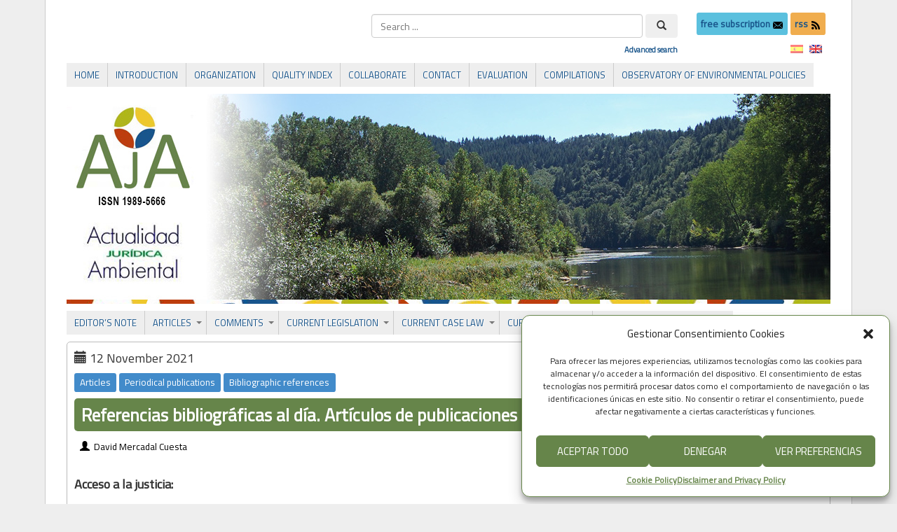

--- FILE ---
content_type: text/html; charset=UTF-8
request_url: https://www.actualidadjuridicaambiental.com/en/referencias-bibliograficas/publicaciones-periodicas/page/48/
body_size: 34786
content:
<!DOCTYPE html PUBLIC "-//W3C//DTD XHTML 1.0 Transitional//EN" "http://www.w3.org/TR/xhtml1/DTD/xhtml1-transitional.dtd">
<html xmlns="http://www.w3.org/1999/xhtml" lang="en-US">
<head>
<meta http-equiv="Content-Type" content="text/html; charset=UTF-8" />
<title>Periodical publications &#171; Actualidad Jurídica Ambiental | AJA</title>
<meta name="description" content="Referencias bibliogr&aacute;ficas al d&iacute;a. Publicaciones peri&oacute;dicas" />
<link rel="shortcut icon" href="https://www.actualidadjuridicaambiental.com/wp-content/ata-images/favicon.ico" />
<link rel="profile" href="https://gmpg.org/xfn/11" />
<link rel="pingback" href="https://www.actualidadjuridicaambiental.com/xmlrpc.php" />
<link rel='dns-prefetch' href='//fonts.googleapis.com' />
<link rel='dns-prefetch' href='//s.w.org' />
<link rel="alternate" type="application/rss+xml" title="Actualidad Jurídica Ambiental | AJA &raquo; Feed" href="https://www.actualidadjuridicaambiental.com/en/feed/" />
<link rel="alternate" type="application/rss+xml" title="Actualidad Jurídica Ambiental | AJA &raquo; Comments Feed" href="https://www.actualidadjuridicaambiental.com/en/comments/feed/" />
<link rel="alternate" type="application/rss+xml" title="Actualidad Jurídica Ambiental | AJA &raquo; Periodical publications Category Feed" href="https://www.actualidadjuridicaambiental.com/en/referencias-bibliograficas/publicaciones-periodicas/feed/" />
		<script type="ab24ae178e250c18224a453b-text/javascript">
			window._wpemojiSettings = {"baseUrl":"https:\/\/s.w.org\/images\/core\/emoji\/12.0.0-1\/72x72\/","ext":".png","svgUrl":"https:\/\/s.w.org\/images\/core\/emoji\/12.0.0-1\/svg\/","svgExt":".svg","source":{"concatemoji":"https:\/\/www.actualidadjuridicaambiental.com\/wp-includes\/js\/wp-emoji-release.min.js?ver=38f49ce6c2bf431b84fdc891f0a61a12"}};
			/*! This file is auto-generated */
			!function(e,a,t){var n,r,o,i=a.createElement("canvas"),p=i.getContext&&i.getContext("2d");function s(e,t){var a=String.fromCharCode;p.clearRect(0,0,i.width,i.height),p.fillText(a.apply(this,e),0,0);e=i.toDataURL();return p.clearRect(0,0,i.width,i.height),p.fillText(a.apply(this,t),0,0),e===i.toDataURL()}function c(e){var t=a.createElement("script");t.src=e,t.defer=t.type="text/javascript",a.getElementsByTagName("head")[0].appendChild(t)}for(o=Array("flag","emoji"),t.supports={everything:!0,everythingExceptFlag:!0},r=0;r<o.length;r++)t.supports[o[r]]=function(e){if(!p||!p.fillText)return!1;switch(p.textBaseline="top",p.font="600 32px Arial",e){case"flag":return s([127987,65039,8205,9895,65039],[127987,65039,8203,9895,65039])?!1:!s([55356,56826,55356,56819],[55356,56826,8203,55356,56819])&&!s([55356,57332,56128,56423,56128,56418,56128,56421,56128,56430,56128,56423,56128,56447],[55356,57332,8203,56128,56423,8203,56128,56418,8203,56128,56421,8203,56128,56430,8203,56128,56423,8203,56128,56447]);case"emoji":return!s([55357,56424,55356,57342,8205,55358,56605,8205,55357,56424,55356,57340],[55357,56424,55356,57342,8203,55358,56605,8203,55357,56424,55356,57340])}return!1}(o[r]),t.supports.everything=t.supports.everything&&t.supports[o[r]],"flag"!==o[r]&&(t.supports.everythingExceptFlag=t.supports.everythingExceptFlag&&t.supports[o[r]]);t.supports.everythingExceptFlag=t.supports.everythingExceptFlag&&!t.supports.flag,t.DOMReady=!1,t.readyCallback=function(){t.DOMReady=!0},t.supports.everything||(n=function(){t.readyCallback()},a.addEventListener?(a.addEventListener("DOMContentLoaded",n,!1),e.addEventListener("load",n,!1)):(e.attachEvent("onload",n),a.attachEvent("onreadystatechange",function(){"complete"===a.readyState&&t.readyCallback()})),(n=t.source||{}).concatemoji?c(n.concatemoji):n.wpemoji&&n.twemoji&&(c(n.twemoji),c(n.wpemoji)))}(window,document,window._wpemojiSettings);
		</script>
		<style type="text/css">
img.wp-smiley,
img.emoji {
	display: inline !important;
	border: none !important;
	box-shadow: none !important;
	height: 1em !important;
	width: 1em !important;
	margin: 0 .07em !important;
	vertical-align: -0.1em !important;
	background: none !important;
	padding: 0 !important;
}
</style>
	<link rel='stylesheet' id='searchandfilter-css'  href='https://www.actualidadjuridicaambiental.com/wp-content/plugins/search-filter/style.css?ver=1' type='text/css' media='all' />
<link rel='stylesheet' id='googlefonts-css'  href='https://fonts.googleapis.com/css?family=Titillium+Web:400&subset=latin' type='text/css' media='all' />
<link rel='stylesheet' id='wpfront-scroll-top-css'  href='https://www.actualidadjuridicaambiental.com/wp-content/plugins/wpfront-scroll-top/css/wpfront-scroll-top.min.css?ver=2.0.2' type='text/css' media='all' />
<link rel='stylesheet' id='cmplz-general-css'  href='https://www.actualidadjuridicaambiental.com/wp-content/plugins/complianz-gdpr/assets/css/cookieblocker.min.css?ver=6.5.4' type='text/css' media='all' />
<link rel='stylesheet' id='wp-pagenavi-css'  href='https://www.actualidadjuridicaambiental.com/wp-content/plugins/wp-pagenavi/pagenavi-css.css?ver=2.70' type='text/css' media='all' />
<link rel='stylesheet' id='featherlight-css'  href='https://www.actualidadjuridicaambiental.com/wp-content/plugins/perfect-survey/resources/frontend/assets/css/featherlight.css?ver=38f49ce6c2bf431b84fdc891f0a61a12' type='text/css' media='all' />
<link rel='stylesheet' id='jquery-ui-css'  href='https://www.actualidadjuridicaambiental.com/wp-content/plugins/perfect-survey/resources/frontend/assets/css/jquery-ui.css?ver=38f49ce6c2bf431b84fdc891f0a61a12' type='text/css' media='all' />
<link rel='stylesheet' id='survey-style-front-css'  href='https://www.actualidadjuridicaambiental.com/wp-content/plugins/perfect-survey/resources/frontend/assets/css/survey-frontend.css?ver=38f49ce6c2bf431b84fdc891f0a61a12' type='text/css' media='all' />
<link rel='stylesheet' id='survey-style-css-css'  href='https://www.actualidadjuridicaambiental.com/wp-content/plugins/perfect-survey/resources/backend/assets/css/survey.css?ver=38f49ce6c2bf431b84fdc891f0a61a12' type='text/css' media='all' />
<link rel='stylesheet' id='tablepress-default-css'  href='https://www.actualidadjuridicaambiental.com/wp-content/plugins/tablepress/css/default.min.css?ver=1.12' type='text/css' media='all' />
<script type="ab24ae178e250c18224a453b-text/javascript" src='https://www.actualidadjuridicaambiental.com/wp-includes/js/jquery/jquery.js?ver=1.12.4-wp'></script>
<script type="ab24ae178e250c18224a453b-text/javascript" src='https://www.actualidadjuridicaambiental.com/wp-includes/js/jquery/jquery-migrate.min.js?ver=1.4.1'></script>
<script type="ab24ae178e250c18224a453b-text/javascript" src='https://www.actualidadjuridicaambiental.com/wp-content/plugins/dropdown-menu-widget/scripts/include.js?ver=38f49ce6c2bf431b84fdc891f0a61a12'></script>
<script type="ab24ae178e250c18224a453b-text/javascript" src='https://www.actualidadjuridicaambiental.com/wp-content/themes/atahualpa/js/jquery.cross-slide.js?ver=0.3.2'></script>
<script type="ab24ae178e250c18224a453b-text/javascript" src='https://www.actualidadjuridicaambiental.com/wp-content/plugins/perfect-survey/resources/frontend/assets/js/sweetalert.min.js?ver=1.0.0'></script>
<script type="ab24ae178e250c18224a453b-text/javascript" src='https://www.actualidadjuridicaambiental.com/wp-content/plugins/perfect-survey/resources/frontend/assets/js/featherlight.js?ver=1.7.9'></script>
<script type="ab24ae178e250c18224a453b-text/javascript" src='https://www.actualidadjuridicaambiental.com/wp-content/plugins/perfect-survey/resources/frontend/assets/js/survey.common.js?ver=1.0.0'></script>
<script type="ab24ae178e250c18224a453b-text/javascript" src='https://www.actualidadjuridicaambiental.com/wp-content/plugins/perfect-survey/resources/frontend/assets/js/survey.main.js?ver=1.0.0'></script>
<link rel='https://api.w.org/' href='https://www.actualidadjuridicaambiental.com/en/wp-json/' />
<link rel="EditURI" type="application/rsd+xml" title="RSD" href="https://www.actualidadjuridicaambiental.com/xmlrpc.php?rsd" />
<link rel="wlwmanifest" type="application/wlwmanifest+xml" href="https://www.actualidadjuridicaambiental.com/wp-includes/wlwmanifest.xml" /> 
<script src="https://www.google.com/recaptcha/api.js" async defer type="ab24ae178e250c18224a453b-text/javascript"></script>
<!-- Stream WordPress user activity plugin v4.1.1 -->
<style type='text/css' media='screen'>
	body{ font-family:"Titillium Web", arial, sans-serif;}
	h1{ font-family:"Titillium Web", arial, sans-serif;}
	h2{ font-family:"Titillium Web", arial, sans-serif;}
	h3{ font-family:"Titillium Web", arial, sans-serif;}
	h4{ font-family:"Titillium Web", arial, sans-serif;}
	h5{ font-family:"Titillium Web", arial, sans-serif;}
	h6{ font-family:"Titillium Web", arial, sans-serif;}
	blockquote{ font-family:"Titillium Web", arial, sans-serif;}
	p{ font-family:"Titillium Web", arial, sans-serif;}
	li{ font-family:"Titillium Web", arial, sans-serif;}
</style>
<!-- fonts delivered by Wordpress Google Fonts, a plugin by Adrian3.com --><style type="text/css">
.qtranxs_flag_es {background-image: url(https://www.actualidadjuridicaambiental.com/wp-content/plugins/qtranslate-x/flags/es.png); background-repeat: no-repeat;}
.qtranxs_flag_en {background-image: url(https://www.actualidadjuridicaambiental.com/wp-content/plugins/qtranslate-x/flags/gb.png); background-repeat: no-repeat;}
</style>
<link hreflang="es" href="https://www.actualidadjuridicaambiental.com/es/referencias-bibliograficas/publicaciones-periodicas/page/48/" rel="alternate" />
<link hreflang="en" href="https://www.actualidadjuridicaambiental.com/en/referencias-bibliograficas/publicaciones-periodicas/page/48/" rel="alternate" />
<link hreflang="x-default" href="https://www.actualidadjuridicaambiental.com/referencias-bibliograficas/publicaciones-periodicas/page/48/" rel="alternate" />
<meta name="generator" content="qTranslate-X 3.4.6.8" />
<style>.cmplz-hidden{display:none!important;}</style><style type="text/css">body{text-align:center;margin:0;padding:0;padding-top:0px;padding-bottom:0px;font-family:'Titillium Web',Verdana,arial,sans-serif !important;font-size:18px !important;color:#000;background-color:#eee !important}a:link,a:visited,a:active{color:#19558B;font-weight:bold;text-decoration:none;}a:hover{color:#66854A;font-weight:bold;text-decoration:none}ul,ol,dl,p,h1,h2,h3,h4,h5,h6{margin-top:10px;margin-bottom:10px;padding-top:0;padding-bottom:0;}ul ul,ul ol,ol ul,ol ol{margin-top:0;margin-bottom:0}code,pre{font-family:"Courier New",Courier,monospace;font-size:1em}pre{overflow:auto;word-wrap:normal;padding-bottom:1.5em;overflow-y:hidden;width:99%}abbr[title],acronym[title]{border-bottom:1px dotted}hr{display:block;height:2px;border:none;margin:0.5em auto;color:#cccccc;background-color:#cccccc}table{font-size:1em;}div.post,ul.commentlist li,ol.commentlist li{word-wrap:break-word;}pre,.wp_syntax{word-wrap:normal;}div#wrapper{text-align:center;margin-left:auto;margin-right:auto;display:block;width:90%;max-width:1340px}* html div#wrapper{<!--width:expression(((document.compatMode && document.compatMode=='CSS1Compat') ? document.documentElement.clientWidth:document.body.clientWidth) > 1341 ? "1340px":"90%");-->}div#container{padding:20px 30px 40px 30px;background:#fff;border-left:1px solid #ccc;border-right:1px solid #ccc;padding-left:30px;padding-right:30px;width:auto;margin-left:auto;margin-right:auto;text-align:left;display:block}table#layout{font-size:100%;width:100%;table-layout:fixed}.colone{width:0px}.colone-inner{width:0px}.coltwo{width:100% }.colthree-inner{width:0px}.colthree{width:0px}div#header.full-width{width:100%}div#header,td#header{width:auto;padding:0}table#logoarea,table#logoarea tr,table#logoarea td{margin:0;padding:0;background:none;border:0}table#logoarea{width:100%;border-spacing:0px}img.logo{display:block}td.logoarea-logo{width:1%}h1.blogtitle,h2.blogtitle{ display:block;font-smooth:always}h1.blogtitle a:link,h1.blogtitle a:visited,h1.blogtitle a:active,h2.blogtitle a:link,h2.blogtitle a:visited,h2.blogtitle a:active{ text-decoration:none;color:#000000;font-weight:normal;font-smooth:always}h1.blogtitle a:hover,h2.blogtitle a:hover{ text-decoration:none;color:#000000;font-weight:normal}p.tagline{}td.feed-icons{white-space:nowrap;}div.rss-box{height:1%;display:block;padding:10px 0 10px 10px;margin:0;width:280px}a.comments-icon{height:22px;line-height:22px;margin:0 5px 0 5px;padding-left:22px;display:block;text-decoration:none;float:right;white-space:nowrap}a.comments-icon:link,a.comments-icon:active,a.comments-icon:visited{background:transparent url(https://www.actualidadjuridicaambiental.com/wp-content/themes/atahualpa/images/comment-gray.png) no-repeat scroll center left}a.comments-icon:hover{background:transparent url(https://www.actualidadjuridicaambiental.com/wp-content/themes/atahualpa/images/comment.png) no-repeat scroll center left}a.posts-icon{height:22px;line-height:22px;margin:0 5px 0 0;padding-left:20px;display:block;text-decoration:none;float:right;white-space:nowrap}a.posts-icon:link,a.posts-icon:active,a.posts-icon:visited{background:transparent url(https://www.actualidadjuridicaambiental.com/wp-content/themes/atahualpa/images/rss-gray.png) no-repeat scroll center left}a.posts-icon:hover{background:transparent url(https://www.actualidadjuridicaambiental.com/wp-content/themes/atahualpa/images/rss.png) no-repeat scroll center left}a.email-icon{height:22px;line-height:22px;margin:0 5px 0 5px;padding-left:24px;display:block;text-decoration:none;float:right;white-space:nowrap}a.email-icon:link,a.email-icon:active,a.email-icon:visited{background:transparent url(https://www.actualidadjuridicaambiental.com/wp-content/themes/atahualpa/images/email-gray.png) no-repeat scroll center left}a.email-icon:hover{background:transparent url(https://www.actualidadjuridicaambiental.com/wp-content/themes/atahualpa/images/email.png) no-repeat scroll center left}td.search-box{height:1%}div.searchbox{height:35px}div.searchbox-form{margin:5px 10px 5px 10px}div.horbar1,div.horbar2{font-size:1px;clear:both;display:block;position:relative;padding:0;margin:0}div.horbar1{height:5px;background:#fff;border-top:dashed 1px #fff}div.horbar2{height:5px;background:#fff;border-bottom:dashed 1px #fff}div.header-image-container-pre{position:relative;margin:0;padding:0;height:300px;}div.header-image-container{position:relative;margin:0;padding:0;height:300px;}div.codeoverlay{position:absolute;top:0;left:0;width:100%;height:100%}a.divclick:link,a.divclick:visited,a.divclick:active,a.divclick:hover{width:100%;height:100%;display:block;text-decoration:none}td#left{vertical-align:top}td#left-inner{vertical-align:top}td#right{vertical-align:top}td#right-inner{vertical-align:top}td#middle{vertical-align:top;width:100%;padding:30px 0 30px 0}div#footer.full-width{width:100%}div#footer,td#footer{width:auto;background-color:#fff;border-top:dashed 1px #ccc;padding:10px;text-align:center;color:#777;font-size:95%}div#footer a:link,div#footer a:visited,div#footer a:active,td#footer a:link,td#footer a:visited,td#footer a:active{text-decoration:none;color:#777;font-weight:normal}div#footer a:hover,td#footer a:hover{text-decoration:none;color:#777;font-weight:normal}div.widget{display:block;width:auto;margin:0 0 15px 0}div.widget-title{display:block;width:auto}div.widget-title h3,td#left h3.tw-widgettitle,td#right h3.tw-widgettitle,td#left ul.tw-nav-list,td#right ul.tw-nav-list{padding:0;margin:0;font-size:1.2em;font-family:'Titillium Web',Calibri;font-weight:normal}div.widget ul,div.textwidget{display:block;width:auto;div.some-class{text-align:justify}}div.widget select{width:98%;margin-top:5px;font-size:11px;}div.widget ul{list-style-type:none;margin:0;padding:0;width:auto}div.widget ul li{display:block;margin:2px 0 2px 5px;padding:0 0 0 5px;border-left:solid 7px #CCCCCC}div.widget ul li:hover,div.widget ul li.sfhover{display:block;width:auto;border-left:solid 7px #000000;}div.widget ul li ul li{margin:2px 0 2px 5px;padding:0 0 0 5px;border-left:solid 7px #CCCCCC;}div.widget ul li ul li:hover,div.widget ul li ul li.sfhover{border-left:solid 7px #000000;}div.widget ul li ul li ul li{margin:2px 0 2px 5px;padding:0 0 0 5px;border-left:solid 7px #CCCCCC;}div.widget ul li ul li ul li:hover,div.widget ul li ul li ul li.sfhover{border-left:solid 7px #000000;}div.widget a:link,div.widget a:visited,div.widget a:active,div.widget td a:link,div.widget td a:visited,div.widget td a:active,div.widget ul li a:link,div.widget ul li a:visited,div.widget ul li a:active{text-decoration:none;font-weight:normal;color:#666666;font-weight:normal;}div.widget ul li ul li a:link,div.widget ul li ul li a:visited,div.widget ul li ul li a:active{color:#666666;font-weight:normal;}div.widget ul li ul li ul li a:link,div.widget ul li ul li ul li a:visited,div.widget ul li ul li ul li a:active{color:#666666;font-weight:normal;}div.widget a:hover,div.widget ul li a:hover{color:#000000;}div.widget ul li ul li a:hover{color:#000000;}div.widget ul li ul li ul li a:hover{color:#000000;}div.widget ul li a:link,div.widget ul li a:visited,div.widget ul li a:active,div.widget ul li a:hover{display:inline}* html div.widget ul li a:link,* html div.widget ul li a:visited,* html div.widget ul li a:active,* html div.widget ul li a:hover{height:1%; } div.widget_nav_menu ul li,div.widget_pages ul li,div.widget_categories ul li{border-left:0 !important;padding:0 !important}div.widget_nav_menu ul li a:link,div.widget_nav_menu ul li a:visited,div.widget_nav_menu ul li a:active,div.widget_pages ul li a:link,div.widget_pages ul li a:visited,div.widget_pages ul li a:active,div.widget_categories ul li a:link,div.widget_categories ul li a:visited,div.widget_categories ul li a:active{padding:0 0 0 5px;border-left:solid 7px #CCCCCC}div.widget_nav_menu ul li a:hover,div.widget_pages ul li a:hover,div.widget_categories ul li a:hover{border-left:solid 7px #000000;}div.widget_nav_menu ul li ul li a:link,div.widget_nav_menu ul li ul li a:visited,div.widget_nav_menu ul li ul li a:active,div.widget_pages ul li ul li a:link,div.widget_pages ul li ul li a:visited,div.widget_pages ul li ul li a:active,div.widget_categories ul li ul li a:link,div.widget_categories ul li ul li a:visited,div.widget_categories ul li ul li a:active{padding:0 0 0 5px;border-left:solid 7px #CCCCCC}div.widget_nav_menu ul li ul li a:hover,div.widget_pages ul li ul li a:hover,div.widget_categories ul li ul li a:hover{border-left:solid 7px #000000;}div.widget_nav_menu ul li ul li ul li a:link,div.widget_nav_menu ul li ul li ul li a:visited,div.widget_nav_menu ul li ul li ul li a:active,div.widget_pages ul li ul li ul li a:link,div.widget_pages ul li ul li ul li a:visited,div.widget_pages ul li ul li ul li a:active,div.widget_categories ul li ul li ul li a:link,div.widget_categories ul li ul li ul li a:visited,div.widget_categories ul li ul li ul li a:active{padding:0 0 0 5px;border-left:solid 7px #CCCCCC}div.widget_nav_menu ul li ul li ul li a:hover,div.widget_pages ul li ul li ul li a:hover,div.widget_categories ul li ul li ul li a:hover{border-left:solid 7px #000000;}div.widget_nav_menu ul li a:link,div.widget_nav_menu ul li a:active,div.widget_nav_menu ul li a:visited,div.widget_nav_menu ul li a:hover,div.widget_pages ul li a:link,div.widget_pages ul li a:active,div.widget_pages ul li a:visited,div.widget_pages ul li a:hover{display:block !important}div.widget_categories ul li a:link,div.widget_categories ul li a:active,div.widget_categories ul li a:visited,div.widget_categories ul li a:hover{display:inline !important}table.subscribe{width:100%}table.subscribe td.email-text{padding:0 0 5px 0;vertical-align:top}table.subscribe td.email-field{padding:0;width:100%}table.subscribe td.email-button{padding:0 0 0 5px}table.subscribe td.post-text{padding:7px 0 0 0;vertical-align:top}table.subscribe td.comment-text{padding:7px 0 0 0;vertical-align:top}div.post,div.page{display:block;margin:0 0 30px 0;border:solid 1px #bbb;padding:10px;background-color:#fff;-webkit-border-radius:5px;-moz-border-radius:5px;border-radius:5px}div.sticky{margin:0 0 30px 0;border:solid 1px #bbb;padding:10px;background-color:#fff;-webkit-border-radius:5px;-moz-border-radius:5px;border-radius:5px}div.post-kicker{margin:0;line-height:25px}div.post-kicker a:link,div.post-kicker a:visited,div.post-kicker a:active{color:#fff;font-weight:normal;text-decoration:none;line-height:25px}div.post-kicker a:hover{color:#fff;font-weight:normal;text-decoration:underline;line-height:25px}div.post-headline{margin:0px 0 0 0;color:#fff;line-height:18px;border:solid 0px #66854a;padding:10px;background-color:#66854a;background-clip:padding-box;-webkit-border-radius:5px;-moz-border-radius:5px;border-radius:5px}div.post-headline h1,div.post-headline h2{ margin:0; padding:0;padding:0;margin:0;font-family:'Titillium Web',Calibri;font-weight:bolder;font-size:1.4em;color:#fff}div.post-headline h2 a:link,div.post-headline h2 a:visited,div.post-headline h2 a:active,div.post-headline h1 a:link,div.post-headline h1 a:visited,div.post-headline h1 a:active{color:#fff;text-decoration:none}div.post-headline h2 a:hover,div.post-headline h1 a:hover{color:#fff;text-decoration:underline}div.post-byline{margin:0;line-height:25px}div.post-byline a:link,div.post-byline a:visited,div.post-byline a:active{color:#000;font-weight:normal;text-decoration:none;line-height:25px}div.post-byline a:hover{color:#000;font-weight:normal;text-decoration:underline;line-height:25px}div.post-bodycopy{text-align:justify;background-color:#fff}div.post-bodycopy p{margin:1em 0;padding:0;display:block}div.post-pagination{}div.post-footer{clear:both;display:block;margin:0;color:#000;line-height:35px;font-size:15px;text-align:left;border:solid 1px #eee;padding:0 10px 0 10px;background-color:#eee;background-clip:padding-box;-webkit-border-radius:5px;-moz-border-radius:5px;border-radius:5px}div.post-footer a:link,div.post-footer a:visited,div.post-footer a:active{color:#000;line-height:35px;font-weight:normal;text-decoration:none}div.post-footer a:hover{color:#000;line-height:35px;font-weight:normal;text-decoration:underline}div.post-kicker img,div.post-byline img,div.post-footer img{border:0;padding:0;margin:0 0 -1px 0;background:none}span.post-ratings{display:inline-block;width:auto;white-space:nowrap}div.navigation-top{margin:0 0 10px 0;padding:0 0 10px 0;border-bottom:dashed 1px #cccccc}div.navigation-middle{margin:10px 0 20px 0;padding:10px 0 10px 0;border-top:dashed 1px #cccccc;border-bottom:dashed 1px #cccccc}div.navigation-bottom{}div.navigation-comments-above{margin:0 0 10px 0;padding:5px 0 5px 0}div.navigation-comments-below{margin:0 0 10px 0;padding:5px 0 5px 0}div.older{float:left;width:48%;text-align:left;margin:0;padding:0}div.newer{float:right;width:48%;text-align:right;margin:0;padding:0;}div.older-home{float:left;width:44%;text-align:left;margin:0;padding:0}div.newer-home{float:right;width:44%;text-align:right;margin:0;padding:0;}div.home{float:left;width:8%;text-align:center;margin:0;padding:0}form,.feedburner-email-form{margin:0;padding:0;}fieldset{border:1px solid #cccccc;width:auto;padding:0.35em 0.625em 0.75em;display:block;}legend{color:#000000;background:#f4f4f4;border:1px solid #cccccc;padding:2px 6px;margin-bottom:15px;}form p{margin:5px 0 0 0;padding:0;}div.xhtml-tags p{margin:0}label{margin-right:0.5em;font-family:arial;cursor:pointer;}input.text,input.textbox,input.password,input.file,input.TextField,textarea{padding:3px;color:#000;border-top:solid 1px #333;border-left:solid 1px #333;border-right:solid 1px #999;border-bottom:solid 1px #ccc;background:url(https://www.actualidadjuridicaambiental.com/wp-content/themes/atahualpa/images/inputbackgr.gif) top left no-repeat}textarea{width:96%;}input.inputblur{color:#777777;width:95%}input.inputfocus{color:#000000;width:95%}input.highlight,textarea.highlight{background:#e8eff7;border-color:#37699f}.button,.Button,input[type=submit]{padding:0 2px;height:24px;line-height:16px;background-color:#777;color:#fff;border:solid 2px #555;font-weight:bold}input.buttonhover{padding:0 2px;cursor:pointer;background-color:#6b9c6b;color:#fff;border:solid 2px #496d49}form#commentform input#submit{ padding:0 .25em; overflow:visible}form#commentform input#submit[class]{width:auto}form#commentform input#submit{padding:4px 10px 4px 10px;font-size:1.2em;line-height:1.5em;height:36px}table.searchform{width:100%}table.searchform td.searchfield{padding:0;width:100%}table.searchform td.searchbutton{padding:0 0 0 5px}table.searchform td.searchbutton input{padding:0 0 0 5px}blockquote{height:1%;display:block;clear:both;color:#555;padding:1em 1em;background:#f4f4f4;border:solid 1px #e1e1e1}blockquote blockquote{height:1%;display:block;clear:both;color:#444;padding:1em 1em;background:#e1e1e1;border:solid 1px #d3d3d3}div.post table{border-collapse:collapse;margin:10px auto;border:solid 1px #ddd}div.post table caption{width:auto;margin:0 auto;background:#eee;border:#999;padding:4px 8px;color:#666}div.post table th{background:#eee;color:#000;font-weight:bold;font-size:90%;padding:4px 8px;border:solid 1px #ddd;text-align:left}div.post table td{padding:4px 8px;background-color:#fff;border:1px solid #ddd;text-align:left}div.post table tfoot td{}div.post table tr.alt td{background:#f4f4f4}div.post table tr.over td{background:#e2e2e2}#calendar_wrap{padding:0;border:none}table#wp-calendar{width:100%;font-size:90%;border-collapse:collapse;background-color:#ffffff;margin:0 auto}table#wp-calendar caption{width:auto;background:#eeeeee;border:none;padding:3px;margin:0 auto;font-size:1em}table#wp-calendar th{border:solid 1px #eeeeee;background-color:#999999;color:#ffffff;font-weight:bold;padding:2px;text-align:center}table#wp-calendar td{padding:0;line-height:18px;background-color:#ffffff;border:1px solid #dddddd;text-align:center}table#wp-calendar tfoot td{border:solid 1px #eeeeee;background-color:#eeeeee}table#wp-calendar td a{display:block;background-color:#eeeeee;width:100%;height:100%;padding:0}div#respond{margin:25px 0;padding:25px;background:#eee;-moz-border-radius:8px;-khtml-border-radius:8px;-webkit-border-radius:8px;border-radius:8px}p.thesetags{margin:10px 0}h3.reply,h3#reply-title{margin:0;padding:0 0 10px 0}ol.commentlist{margin:15px 0 25px 0;list-style-type:none;padding:0;display:block;border-top:dotted 1px #cccccc}ol.commentlist li{padding:15px 10px;display:block;height:1%;margin:0;background-color:#FFFFFF;border-bottom:dotted 1px #cccccc}ol.commentlist li.alt{display:block;height:1%;background-color:#EEEEEE;border-bottom:dotted 1px #cccccc}ol.commentlist li.authorcomment{display:block;height:1%;background-color:#FFECEC}ol.commentlist span.authorname{font-weight:bold;font-size:110%}ol.commentlist span.commentdate{color:#666666;font-size:90%;margin-bottom:5px;display:block}ol.commentlist span.editcomment{display:block}ol.commentlist li p{margin:2px 0 5px 0}div.comment-number{float:right;font-size:2em;line-height:2em;font-family:georgia,serif;font-weight:bold;color:#ddd;margin:-10px 0 0 0;position:relative;height:1%}div.comment-number a:link,div.comment-number a:visited,div.comment-number a:active{color:#ccc}textarea#comment{width:98%;margin:10px 0;display:block}ul.commentlist{margin:15px 0 15px 0;list-style-type:none;padding:0;display:block;border-top:dotted 1px #cccccc}ul.commentlist ul{margin:0;border:none;list-style-type:none;padding:0}ul.commentlist li{padding:0; margin:0;display:block;clear:both;height:1%;}ul.commentlist ul.children li{ margin-left:30px}ul.commentlist div.comment-container{padding:10px;margin:0}ul.children div.comment-container{background-color:transparent;border:dotted 1px #ccc;padding:10px;margin:0 10px 8px 0; border-radius:5px}ul.children div.bypostauthor{}ul.commentlist li.thread-even{background-color:#FFFFFF;border-bottom:dotted 1px #cccccc}ul.commentlist li.thread-odd{background-color:#EEEEEE;border-bottom:dotted 1px #cccccc}ul.commentlist div.bypostauthor{background-color:#FFECEC}ul.children div.bypostauthor{border:dotted 1px #FFBFBF}ul.commentlist span.authorname{font-size:110%}div.comment-meta a:link,div.comment-meta a:visited,div.comment-meta a:active,div.comment-meta a:hover{font-weight:normal}div#cancel-comment-reply{margin:-5px 0 10px 0}div.comment-number{float:right;font-size:2em;line-height:2em;font-family:georgia,serif;font-weight:bold;color:#ddd;margin:-10px 0 0 0;position:relative;height:1%}div.comment-number a:link,div.comment-number a:visited,div.comment-number a:active{color:#ccc}.page-numbers{padding:2px 6px;border:solid 1px #000000;border-radius:6px}span.current{background:#ddd}a.prev,a.next{border:none}a.page-numbers:link,a.page-numbers:visited,a.page-numbers:active{text-decoration:none;color:#19558B;border-color:#19558B}a.page-numbers:hover{text-decoration:none;color:#66854A;border-color:#66854A}div.xhtml-tags{display:none}abbr em{border:none !important;border-top:dashed 1px #aaa !important;display:inline-block !important;background:url(https://www.actualidadjuridicaambiental.com/wp-content/themes/atahualpa/images/commentluv.gif) 0% 90% no-repeat;margin-top:8px;padding:5px 5px 2px 20px !important;font-style:normal}p.subscribe-to-comments{margin-bottom:10px}div#gsHeader{display:none;}div.g2_column{margin:0 !important;width:100% !important;font-size:1.2em}div#gsNavBar{border-top-width:0 !important}p.giDescription{font-size:1.2em;line-height:1 !important}p.giTitle{margin:0.3em 0 !important;font-size:1em;font-weight:normal;color:#666}div#wp-email img{border:0;padding:0}div#wp-email input,div#wp-email textarea{margin-top:5px;margin-bottom:2px}div#wp-email p{margin-bottom:10px}input#wp-email-submit{ padding:0; font-size:30px; height:50px; line-height:50px; overflow:visible;}img.WP-EmailIcon{ vertical-align:text-bottom !important}.tw-accordion .tw-widgettitle,.tw-accordion .tw-widgettitle:hover,.tw-accordion .tw-hovered,.tw-accordion .selected,.tw-accordion .selected:hover{ background:transparent !important; background-image:none !important}.tw-accordion .tw-widgettitle span{ padding-left:0 !important}.tw-accordion h3.tw-widgettitle{border-bottom:solid 1px #ccc}.tw-accordion h3.selected{border-bottom:none}td#left .without_title,td#right .without_title{ margin-top:0;margin-bottom:0}ul.tw-nav-list{border-bottom:solid 1px #999;display:block;margin-bottom:5px !important}td#left ul.tw-nav-list li,td#right ul.tw-nav-list li{padding:0 0 1px 0;margin:0 0 -1px 5px; border:solid 1px #ccc;border-bottom:none;border-radius:5px;border-bottom-right-radius:0;border-bottom-left-radius:0;background:#eee}td#left ul.tw-nav-list li.ui-tabs-selected,td#right ul.tw-nav-list li.ui-tabs-selected{ background:none;border:solid 1px #999;border-bottom:solid 1px #fff !important}ul.tw-nav-list li a:link,ul.tw-nav-list li a:visited,ul.tw-nav-list li a:active,ul.tw-nav-list li a:hover{padding:0 8px !important;background:none;border-left:none !important;outline:none}td#left ul.tw-nav-list li.ui-tabs-selected a,td#left li.ui-tabs-selected a:hover,td#right ul.tw-nav-list li.ui-tabs-selected a,td#right li.ui-tabs-selected a:hover{ color:#000000; text-decoration:none;font-weight:bold;background:none !important;outline:none}td#left .ui-tabs-panel,td#right .ui-tabs-panel{ margin:0; padding:0}img{border:0}#dbem-location-map img{ background:none !important}.post img{padding:5px;border:solid 0px #ddd}.post img.size-full{max-width:96%;width:auto;margin:5px 0 5px 0}div.post img[class~=size-full]{height:auto;}.post img.alignleft{float:left;margin:10px 10px 5px 0;}.post img.alignright{float:right;margin:10px 0 5px 10px;}.post img.aligncenter{display:block;margin:10px auto}.aligncenter,div.aligncenter{ display:block; margin-left:auto; margin-right:auto}.alignleft,div.alignleft{float:left;margin:10px 10px 5px 0}.alignright,div.alignright{ float:right; margin:10px 0 5px 10px}div.archives-page img{border:0;padding:0;background:none;margin-bottom:0;vertical-align:-10%}.wp-caption{max-width:96%;width:auto 100%;height:auto;display:block;border:0px solid #ddd;text-align:center;padding-top:4px;margin:10px 0 0 0}* html .wp-caption{height:100%;}.wp-caption img{ margin:0 !important; padding:0 !important; border:0 none !important}.wp-caption-text,.wp-caption p.wp-caption-text{font-size:0.8em;line-height:13px;padding:2px 4px 5px;margin:0;color:#666666}img.wp-post-image{float:left;border:0;padding:0;background:none;margin:0 10px 5px 0}img.wp-smiley{ float:none;border:none !important;margin:0 1px -1px 1px;padding:0 !important;background:none !important}img.avatar{float:left;display:block;margin:0 8px 1px 0;padding:3px;border:solid 1px #ddd;background-color:#f3f3f3;-moz-border-radius:3px;-khtml-border-radius:3px;-webkit-border-radius:3px;border-radius:3px}#comment_quicktags{text-align:left;padding:10px 0 2px 0;display:block}#comment_quicktags input.ed_button{background:#f4f4f4;border:2px solid #cccccc;color:#444444;margin:2px 4px 2px 0;width:auto;padding:0 4px;height:24px;line-height:16px}#comment_quicktags input.ed_button_hover{background:#dddddd;border:2px solid #666666;color:#000000;margin:2px 4px 2px 0;width:auto;padding:0 4px;height:24px;line-height:16px;cursor:pointer}#comment_quicktags #ed_strong{font-weight:bold}#comment_quicktags #ed_em{font-style:italic}.wp-pagenavi{clear:both}.wp-pagenavi a,.wp-pagenavi span{text-decoration:none;border:1px solid #BFBFBF;padding:3px 5px;margin:2px}.wp-pagenavi a:hover,.wp-pagenavi span.current{border-color:#000}.wp-pagenavi span.current{font-weight:bold}.wp-pagenavi a:link,.wp-pagenavi a:visited,.wp-pagenavi a:active{color:#19558B;border:solid 1px #19558B;}.wp-pagenavi a:hover{color:#66854A;border:solid 1px #66854A;}@media print{body{background:white;color:black;margin:0;font-size:10pt !important;font-family:arial,sans-serif;}div.post-footer{line-height:normal !important;color:#555 !important;font-size:9pt !important}a:link,a:visited,a:active,a:hover{text-decoration:underline !important;color:#000}h2{color:#000;font-size:14pt !important;font-weight:normal !important}h3{color:#000;font-size:12pt !important;}#header,#footer,.colone,.colone-inner,.colthree-inner,.colthree,.navigation,.navigation-top,.navigation-middle,.navigation-bottom,.wp-pagenavi-navigation,#comment,#respond,.remove-for-print{display:none}td#left,td#right,td#left-inner,td#right-inner{width:0;display:none}td#middle{width:100% !important;display:block}*:lang(en) td#left{ display:none}*:lang(en) td#right{ display:none}*:lang(en) td#left-inner{ display:none}*:lang(en) td#right-inner{ display:none}td#left:empty{ display:none}td#right:empty{ display:none}td#left-inner:empty{ display:none}td#right-inner:empty{ display:none}}ul.rMenu,ul.rMenu ul,ul.rMenu li,ul.rMenu a{display:block;margin:0;padding:0}ul.rMenu,ul.rMenu li,ul.rMenu ul{list-style:none}ul.rMenu ul{display:none}ul.rMenu li{position:relative;z-index:1}ul.rMenu li:hover{z-index:999}ul.rMenu li:hover > ul{display:block;position:absolute}ul.rMenu li:hover{background-position:0 0} ul.rMenu-hor li{float:left;width:auto}ul.rMenu-hRight li{float:right}ul.sub-menu li,ul.rMenu-ver li{float:none}.clearfix:after{ content:".";display:block;height:0;clear:both;visibility:hidden}.clearfix{min-width:0;display:inline-block;display:block}* html .clearfix{height:1%;}.clearboth{clear:both;height:1%;font-size:1%;line-height:1%;display:block;padding:0;margin:0}.searchandfilter li{ display:grid !important; padding-bottom:10px !important}.searchandfilter select{ width:30em !important; text-overflow:ellipsis !important}ul,ol{ padding-left----:10px !important}.survey_general_container .ps_resposive_table table th,.survey_general_container .ps_resposive_table table td{ padding-right:5px !important}.st-tag-cloud{text-align:justify}  div.wp-pagenavi-navigation{ text-align:center; padding:0 0 10px 0}div.post-bodycopy p{ display:block; margin:1em 0; padding:0}img{ box-sizing:content-box}.radio,.checkbox{ display:inline !important}.radio input[type="radio"],.radio-inline input[type="radio"],.checkbox input[type="checkbox"],.checkbox-inline input[type="checkbox"]{ margin-left:0 !important; position:relative !important}label{ font-family:'Titillium Web',Verdana,arial,sans-serif !important; font-weight:normal !important}.pure-form fieldset{ padding:0 !important}textarea{ width:98%}.button,.Button,input[type="submit"],.button,.Button,input[type="submit"] a,.button,.Button,input[type="submit"] a:hover{ background-color:#66854a !important; color:#fff !important; font-size:18px !important; font-weight:400 !important; height:auto !important; line-height:1.42857 !important; border:solid 0px #66854a !important; padding:10px !important;background-clip:padding-box !important; -webkit-border-radius:5px !important; -moz-border-radius:5px !important; border-radius:5px !important}.control-group{ margin:0px 0 0 0; line-height:18px; border:solid 1px #66854a; padding:10px;background-clip:padding-box; -webkit-border-radius:5px; -moz-border-radius:5px; border-radius:5px}.shailan-dropdown-menu .dropdown-horizontal-container{ width:100% !important}ul.dropdown li a{ padding:5px 10px !important; font-size:13px !important}ul.dropdown li.parent > a{ padding-right:20px !important}td#middle{ padding:10px 0 !important}div[id*="ajaxsearchliteres"] .results .item .content h3 a{ color:rgb(20,84,169); font-family:'Titillium Web',Open Sans; font-size:15px; font-weight:normal; line-height:20px; text-shadow:0 0 0 rgba(255,255,255,0)}div[id*="ajaxsearchliteres"] .results .item .content h3 a:hover{ color:rgb(20,84,169); font-family:'Titillium Web',Open Sans; font-size:15px; font-weight:normal; line-height:20px; text-shadow:0 0 0 rgba(255,255,255,0)}div[id*="ajaxsearchlite"] .probox .proinput input{ border:0 none; box-shadow:none; color:rgb(100,100,100); font-family:'Titillium Web',Open Sans; font-size:16px; font-weight:normal; line-height:15px; text-shadow:0 0 0 rgba(255,255,255,0)}div[id*="ajaxsearchliteres"] p.showmore a{ color:rgb(255,255,255); font-family:'Titillium Web',Open Sans; font-size:16px; font-weight:normal; line-height:15px; text-shadow:0 0 0 rgba(255,255,255,0)}div.searchsettings[id*="ajaxsearchlitesettings"]{ width:300px}div.searchsettings[id*="ajaxsearchlitesettings"] fieldset .label{ width:230px}div.wp-pagenavi{ padding:0 0 15px 0}div.wp-pagenavi-navigation{ text-align:right; font-size:16px}.wp-pagenavi a,.wp-pagenavi span{ font-weight:normal;background-clip:padding-box;-webkit-border-radius:5px;-moz-border-radius:5px;border-radius:5px}</style>
<script type="ab24ae178e250c18224a453b-text/javascript">
//<![CDATA[



/* JQUERY */
jQuery(document).ready(function(){ 
    
   
  
	jQuery('div#imagecontainer')
	.crossSlide({sleep: 9,fade: 2},[
		{ src: 'https://www.actualidadjuridicaambiental.com/wp-content/ata-images/header/aja17.jpg' },
{ src: 'https://www.actualidadjuridicaambiental.com/wp-content/ata-images/header/aja16.jpg' },
{ src: 'https://www.actualidadjuridicaambiental.com/wp-content/ata-images/header/aja15.jpg' },
{ src: 'https://www.actualidadjuridicaambiental.com/wp-content/ata-images/header/aja18.jpg' },
{ src: 'https://www.actualidadjuridicaambiental.com/wp-content/ata-images/header/aja13.jpg' },
{ src: 'https://www.actualidadjuridicaambiental.com/wp-content/ata-images/header/aja14.jpg' },
{ src: 'https://www.actualidadjuridicaambiental.com/wp-content/ata-images/header/aja10.jpg' },
{ src: 'https://www.actualidadjuridicaambiental.com/wp-content/ata-images/header/aja11.jpg' },
{ src: 'https://www.actualidadjuridicaambiental.com/wp-content/ata-images/header/aja12.jpg' }
	]);
	/*	
	.crossSlide({fade: 2},[
		{ src: 'https://www.actualidadjuridicaambiental.com/wp-content/ata-images/header/aja14.jpg', from: '40% 40%', to: '60% 60%', time: 3 },
{ src: 'https://www.actualidadjuridicaambiental.com/wp-content/ata-images/header/aja18.jpg', from: '40% 40%', to: '60% 60%', time: 3 },
{ src: 'https://www.actualidadjuridicaambiental.com/wp-content/ata-images/header/aja10.jpg', from: '40% 40%', to: '60% 60%', time: 3 },
{ src: 'https://www.actualidadjuridicaambiental.com/wp-content/ata-images/header/aja17.jpg', from: '40% 40%', to: '60% 60%', time: 3 },
{ src: 'https://www.actualidadjuridicaambiental.com/wp-content/ata-images/header/aja11.jpg', from: '40% 40%', to: '60% 60%', time: 3 },
{ src: 'https://www.actualidadjuridicaambiental.com/wp-content/ata-images/header/aja12.jpg', from: '40% 40%', to: '60% 60%', time: 3 },
{ src: 'https://www.actualidadjuridicaambiental.com/wp-content/ata-images/header/aja16.jpg', from: '40% 40%', to: '60% 60%', time: 3 },
{ src: 'https://www.actualidadjuridicaambiental.com/wp-content/ata-images/header/aja13.jpg', from: '40% 40%', to: '60% 60%', time: 3 },
{ src: 'https://www.actualidadjuridicaambiental.com/wp-content/ata-images/header/aja15.jpg', 
		from: '40% 40%', to: '60% 60%', time: 3
		}
 ]);	*/

	/* jQuery('ul#rmenu').superfish(); */
	/* jQuery('ul#rmenu').superfish().find('ul').bgIframe({opacity:false}); */
 
	/* For IE6 */
	if (jQuery.browser.msie && /MSIE 6\.0/i.test(window.navigator.userAgent) && !/MSIE 7\.0/i.test(window.navigator.userAgent) && !/MSIE 8\.0/i.test(window.navigator.userAgent)) {

		/* Max-width for images in IE6 */		
		var centerwidth = jQuery("td#middle").width(); 
		
		/* Images without caption */
		jQuery(".post img").each(function() { 
			var maxwidth = centerwidth - 10 + 'px';
			var imgwidth = jQuery(this).width(); 
			var imgheight = jQuery(this).height(); 
			var newimgheight = (centerwidth / imgwidth * imgheight) + 'px';	
			if (imgwidth > centerwidth) { 
				jQuery(this).css({width: maxwidth}); 
				jQuery(this).css({height: newimgheight}); 
			}
		});
		
		/* Images with caption */
		jQuery("div.wp-caption").each(function() { 
			var captionwidth = jQuery(this).width(); 
			var maxcaptionwidth = centerwidth + 'px';
			var captionheight = jQuery(this).height();
			var captionimgwidth =  jQuery("div.wp-caption img").width();
			var captionimgheight =  jQuery("div.wp-caption img").height();
			if (captionwidth > centerwidth) { 
				jQuery(this).css({width: maxcaptionwidth}); 
				var newcaptionheight = (centerwidth / captionwidth * captionheight) + 'px';
				var newcaptionimgheight = (centerwidth / captionimgwidth * captionimgheight) + 'px';
				jQuery(this).css({height: newcaptionheight}); 
				jQuery("div.wp-caption img").css({height: newcaptionimgheight}); 
				}
		});
		
		/* sfhover for LI:HOVER support in IE6: */
		jQuery("ul li").
			hover( function() {
					jQuery(this).addClass("sfhover")
				}, 
				function() {
					jQuery(this).removeClass("sfhover")
				} 
			); 

	/* End IE6 */
	}
	
	
	
	/* Since 3.7.8: Auto resize videos (embed and iframe elements) 
	TODO: Parse parent's dimensions only once per layout column, not per video
	*/
	function bfa_resize_video() {
		jQuery('embed, iframe').each( function() {
			var video = jQuery(this),
			videoWidth = video.attr('width'); // use the attr here, not width() or css()
			videoParent = video.parent(),
			videoParentWidth = parseFloat( videoParent.css( 'width' ) ),
			videoParentBorder = parseFloat( videoParent.css( 'border-left-width' ) ) 
										+  parseFloat( videoParent.css( 'border-right-width' ) ),
			videoParentPadding = parseFloat( videoParent.css( 'padding-left' ) ) 
										+  parseFloat( videoParent.css( 'padding-right' ) ),
			maxWidth = videoParentWidth - videoParentBorder - videoParentPadding;

			if( videoWidth > maxWidth ) {
				var videoHeight = video.attr('height'),
				videoMaxHeight = ( maxWidth / videoWidth * videoHeight );
				video.attr({ width: maxWidth, height: videoMaxHeight });
			} 

		});	
	}
	bfa_resize_video();
	jQuery(window).resize( bfa_resize_video );

		
	jQuery(".post table tr").
		mouseover(function() {
			jQuery(this).addClass("over");
		}).
		mouseout(function() {
			jQuery(this).removeClass("over");
		});

	
	jQuery(".post table tr:even").
		addClass("alt");

	
	jQuery("input.text, input.TextField, input.file, input.password, textarea").
		focus(function () {  
			jQuery(this).addClass("highlight"); 
		}).
		blur(function () { 
			jQuery(this).removeClass("highlight"); 
		})
	
	jQuery("input.inputblur").
		focus(function () {  
			jQuery(this).addClass("inputfocus"); 
		}).
		blur(function () { 
			jQuery(this).removeClass("inputfocus"); 
		})

		

	
	jQuery("input.button, input.Button, input#submit").
		mouseover(function() {
			jQuery(this).addClass("buttonhover");
		}).
		mouseout(function() {
			jQuery(this).removeClass("buttonhover");
		});

	/* toggle "you can use these xhtml tags" */
	jQuery("a.xhtmltags").
		click(function(){ 
			jQuery("div.xhtml-tags").slideToggle(300); 
		});

	/* For the Tabbed Widgets plugin: */
	jQuery("ul.tw-nav-list").
		addClass("clearfix");

		
	
});

//]]>
</script>


<!-- Dropdown Menu Widget Styles by shailan (https://metinsaylan.com) v1.9.7 on wp5.4.18 -->
<link rel="stylesheet" href="https://www.actualidadjuridicaambiental.com/wp-content/plugins/dropdown-menu-widget/css/shailan-dropdown.min.css" type="text/css" />
<link rel="stylesheet" href="https://www.actualidadjuridicaambiental.com/wp-content/plugins/dropdown-menu-widget/themes/web20.css" type="text/css" />
<style type="text/css" media="all">
	ul.dropdown li a { font-size:12px; }
	ul.dropdown { white-space: nowrap; }
	/* Selected overlay: none */	/* Clear background images */
	.shailan-dropdown-menu .dropdown-horizontal-container, ul.dropdown li, ul.dropdown li.hover, ul.dropdown li:hover, ul.dropdown li.hover a, ul.dropdown li:hover a { background-image:none; }
	
	.shailan-dropdown-menu .dropdown-horizontal-container, ul.dropdown li{ background-color:#eeeeee; }
	ul.dropdown a,
	ul.dropdown a:link,
	ul.dropdown a:visited,
	ul.dropdown li { color: #19558b; }
	ul.dropdown a:hover,
	ul.dropdown li:hover { color: #66854a; }
	ul.dropdown a:active	{ color: #66854a; }

	ul.dropdown li.hover a, ul.dropdown li:hover a{ background-color: #eeeeee; }
	ul.dropdown li.hover ul li, ul.dropdown li:hover ul li{ background-color: #eeeeee;
		color: #19558b; }

	ul.dropdown li.hover ul li.hover, ul.dropdown li:hover ul li:hover { background-image: none; }
	ul.dropdown li.hover a:hover, ul.dropdown li:hover a:hover { background-color: #eeeeee; }

	ul.dropdown ul{ background-image:none; background-color:#eeeeee; border:1px solid #eeeeee; }
	ul.dropdown-vertical li { border-bottom:1px solid #eeeeee; }
	
ul.dropdown li.parent>a{
	padding-right:25px;
}
ul.dropdown li.parent>a:after{
	content:""; position:absolute; top: 45%; right:6px;width:0;height:0;
	border-top:4px solid rgba(0,0,0,0.5);border-right:4px solid transparent;border-left:4px solid transparent }
ul.dropdown li.parent:hover>a:after{
	content:"";position:absolute; top: 45%; right:6px; width:0; height:0;
	border-top:4px solid rgba(0,0,0,0.5);border-right:4px solid transparent;border-left:4px solid transparent }
ul.dropdown li li.parent>a:after{
	content:"";position:absolute;top: 40%; right:5px;width:0;height:0;
	border-left:4px solid rgba(0,0,0,0.5);border-top:4px solid transparent;border-bottom:4px solid transparent }
ul.dropdown li li.parent:hover>a:after{
	content:"";position:absolute;top: 40%; right:5px;width:0;height:0;
	border-left:4px solid rgba(0,0,0,0.5);border-top:4px solid transparent;border-bottom:4px solid transparent }


</style>
<!-- /Dropdown Menu Widget Styles -->

 <script type="ab24ae178e250c18224a453b-text/javascript">var wp_post = {"ID":24507,"post_author":"49","post_date":"2021-11-12 02:08:53","post_date_gmt":"2021-11-12 01:08:53","post_content":"<p style=\"text-align: justify;\"><strong>Acceso a la justicia:<\/strong><\/p>\r\n<p style=\"text-align: justify;\">BOEGLIN, Nicol\u00e1s. La entrada en vigencia del Acuerdo de Escaz\u00fa: celebraci\u00f3n en Am\u00e9rica Latina y profundo malestar en Costa Rica. <em>El Dial: Suplemento de Derecho Ambiental<\/em>, 8 de junio de 2021.<\/p>\r\n<p style=\"text-align: justify;\">CAPPELLI, S\u00edlvia; BORN, Rubens; RIBEIRO G\u00d3ES, Henrique. O Acordo de Escaz\u00fa e os direitos de acesso em temas ambientais: o potencial do acordo para o direito ambiental brasileiro. <em>Revista de Direito Ambiental<\/em>, vol. 23, n. 91, julio-septiembre 2018, pp. 133-164.<\/p>\r\n<p style=\"text-align: justify;\">MEIRELES LAENDER, V\u00ednicius; FONSECA, Alberto. A viabilidade jur\u00eddica da elabora\u00e7\u00e3o de relat\u00f3rio de sustentabilidade local como subs\u00eddio para um sistema p\u00fablico de informa\u00e7\u00f5es sobre o meio ambiente. <em>Revista de Direito Ambiental<\/em>, vol. 23, n. 89, enero-marzo 2018, pp. 17-34.<\/p>\r\n<p style=\"text-align: justify;\">PINHEIRO FREITAS, Ana Carla; PEQUENO DOS SANTOS, Ivanna; ALENCAR LIMA FONTOURA, Janayna C\u00e1ssia de. Pegada h\u00eddrica: instrumento de sustentabilidade ambiental?. <em>Revista de Direito Ambiental<\/em>, vol. 23, n. 92, octubre-diciembre 2018, pp. 233-248.<\/p>\r\n<p style=\"text-align: justify;\">POMADE, Ad\u00e9lia; PINTO MOREIRA, Eliane Cristina. Droit \u00e0 l'information environnementale et gouvernance. Perspective franco-br\u00e9silienne. <em>Revista de Direito Ambiental<\/em>, vol. 22, n. 88, octubre-diciembre 2017, pp. 19-40.<\/p>\r\n<p style=\"text-align: justify;\">VALERY MIRRA, \u00c1lvaro Luiz. Acesso participativo \u00e0 justi\u00e7a em mat\u00e9ria ambiental e o princ\u00edpio da proibi\u00e7\u00e3o de retrocesso. <em>Revista de Direito Ambiental<\/em>, vol. 24, n. 94, abril-junio 2019, pp. 19-48.<\/p>\r\n<p style=\"text-align: justify;\"><strong>Agricultura:<\/strong><\/p>\r\n<p style=\"text-align: justify;\">ANTUNES NETO, Jos\u00e9 Nogueira. Desapropia\u00e7\u00e3o de propiedades rurais para fins de reforma agraria \u00e0 luz do principio da fun\u00e7\u00e3o social. <em>F\u00f3rum de Direito Urbano e Ambiental<\/em>, vol. 20, n. 118, julio-agosto 2021, pp. 55-66.<\/p>\r\n<p style=\"text-align: justify;\">BOUAYAD, Aurelien. Wild rice protectors: An Ojibwe odyssey. <em>Environmental Law Review<\/em>, vol. 22, n. 1, marzo 2020, pp. 25-42. Disponible en: <a href=\"https:\/\/doi.org\/10.1177%2F1461452920912909\">https:\/\/doi.org\/10.1177%2F1461452920912909<\/a> (Fecha de \u00faltimo acceso 10-11-2021).<\/p>\r\n<p style=\"text-align: justify;\">MENEZES J\u00daNIOR, Eumar Evangelista de; MOUR\u00c3O FERREIRA, Rildo; ANT\u00d4NIO DE ALMEIDA, Leonardo. Agroneg\u00f3cios for\u00e7am limites ambientais no Estado de Goi\u00e1s?. <em>Revista de Direito Ambiental<\/em>, vol. 23, n. 91, julio-septiembre 2018, pp. 367-390.<\/p>\r\n<p style=\"text-align: justify;\">RODRIGUES SANTOS, Carolina; ALTMANN BERWIG, Juliane. Da san\u00e7\u00e3o punitiva \u00e0 premial nos res\u00edduos agr\u00edcolas. <em>Revista de Direito Ambiental<\/em>, vol. 24, n. 94, abril-junio 2019, pp. 307-338.<\/p>\r\n<p style=\"text-align: justify;\">SANTOS ROCHA, Ana Luisa; PINTO MOREIRA, Eliane Cristina. Reforma agr\u00e1ria e sustentabilidade na Amaz\u00f4nia: uma an\u00e1lise sobre os assentamentos ambientalmente diferenciados. <em>Revista de Direito Ambiental<\/em>, vol. 24, n. 94, abril-junio 2019, pp. 379-400.<\/p>\r\n<p style=\"text-align: justify;\"><strong>Aguas:<\/strong><\/p>\r\n<p style=\"text-align: justify;\">BADULES IGLESIAS, Dar\u00edo, et al. Bienes p\u00fablicos y patrimonio cultural. <em>Revista Espa\u00f1ola de Derecho Administrativo<\/em>, n. 213, julio-septiembre 2021, pp. 319-352<\/p>\r\n<p style=\"text-align: justify;\">BREIDE OBEID, Rafael Luis. Aguas en el derecho com\u00fan \u2013 homenaje al Dr. Mario Valls. <em>El Dial: Suplemento de Derecho Ambiental<\/em>, 7 de abril de 2021.<\/p>\r\n<p style=\"text-align: justify;\">CARNEIRO DA CUNHA FILHO, Alexandre Jorge; FUCHS DE ARA\u00daJO, Alexandra. O papel da ag\u00eancia reguladora na governan\u00e7a metropolitana em mat\u00e9ria de saneamento b\u00e1sico: apontamentos sobre a import\u00e2ncia da republicaniza\u00e7\u00e3o do processo de tomada de decis\u00e3o estatal para o bom governo das \u00e1guas na metr\u00f3pole. <em>Revista de Direito Ambiental<\/em>, vol. 23, n. 91, julio-septiembre 2018, pp. 107-132.<\/p>\r\n<p style=\"text-align: justify;\">CASTRO MAIA, Leonardo. \u00c1reas sujeitas a restri\u00e7\u00e3o de uso, com vistas \u00e0 prote\u00e7\u00e3o dos recursos h\u00eddricos. <em>Revista de Direito Ambiental<\/em>, vol. 23, n. 91, julio-septiembre 2018, pp. 251-272.<\/p>\r\n<p style=\"text-align: justify;\">COLLAZOS ST\u00dcWE, Adriana. Vigilancia de la bioinvasi\u00f3n marina aplicando el Convenio internacional para la gesti\u00f3n y control del agua de lastre y los sedimentos de los buques. <em>Revista Aranzadi de derecho ambiental<\/em>, n. 48, 2021, pp. 331-377<\/p>\r\n<p style=\"text-align: justify;\">CORAL VIEGAS, Eduardo. Compet\u00eancia da gest\u00e3o h\u00eddrica no Estado Federal brasileiro. <em>Revista de Direito Ambiental<\/em>, vol. 22, n. 87, julio-septiembre 2017, pp. 129-224.<\/p>\r\n<p style=\"text-align: justify;\">LOPES MATSUSHITA, Thiago. Crise h\u00eddrica \u2013 Uma quest\u00e3o econ\u00f4mico-ambiental. <em>Revista de Direito Ambiental<\/em>, vol. 23, n. 90, abril-junio 2018, pp. 41-62.<\/p>\r\n<p style=\"text-align: justify;\">MOLINA GIM\u00c9NEZ, Andr\u00e9s. An\u00e1lisis jur\u00eddico del Reglamento (UE) 2020\/741, de 25 de mayo de 2020, sobre reutilizaci\u00f3n de aguas regeneradas, y estudio de su repercusi\u00f3n en Espa\u00f1a. <em>Revista Aranzadi de derecho ambiental<\/em>, n. 48, 2021, pp. 147-202<\/p>\r\n<p style=\"text-align: justify;\">MORATO LEITE, Jos\u00e9 Rubens; ALVES OLIVEIRA SILVA, Jos\u00e9 Irivaldo; PEREIRA DA CUNHA, Belinda. A releitura ecol\u00f3gica da pol\u00edtica de \u00e1gua: bacia hidrogr\u00e1fica e sua relev\u00e2ncia jur\u00eddica. <em>Revista de Direito Ambiental<\/em>, vol. 24, n. 94, abril-junio 2019, pp. 239-270.<\/p>\r\n<p style=\"text-align: justify;\">PASTORI FILLOL, Alejandro. El Convenio de Agua de la UNECE: \u00bfun instrumento compatible con la Convenci\u00f3n de 1997 para regular los usos del agua dulce internacional? Un an\u00e1lisis comparado. <em>Revista de derecho p\u00fablico<\/em>, n. 54, 2018, pp. 65-82.<\/p>\r\n<p style=\"text-align: justify;\">QUEIROZ DE OLIVEIRA, Isadora Yule. Lodo de Esta\u00e7\u00e3o de Tratamento de \u00c1gua e a Lei 12.305\/2010: desafio no gerenciamento de residuos. <em>Revista de Direito Ambiental<\/em>, vol. 23, n. 89, enero-marzo 2018, pp. 325-334.<\/p>\r\n<p style=\"text-align: justify;\">SOUZA COSTA NEVES, Estela Maria. Seguran\u00e7a h\u00eddrica, governan\u00e7a das \u00e1guas e sustentabilidade. <em>Revista de Direito Ambiental<\/em>, vol. 23, n. 91, julio-septiembre 2018, pp. 225-250.<\/p>\r\n<p style=\"text-align: justify;\"><strong>Aguas subterr\u00e1neas:<\/strong><\/p>\r\n<p style=\"text-align: justify;\">CORDEIRO DE SOUZA FERNANDES, Luciana. Panorama do arcabou\u00e7o legal das \u00e1guas subterr\u00e2neas do Brasil. <em>Revista de Direito Ambiental<\/em>, vol. 24, n. 94, abril-junio 2019, pp. 339-378.<\/p>\r\n<p style=\"text-align: justify;\"><strong>Alimentaci\u00f3n:<\/strong><\/p>\r\n<p style=\"text-align: justify;\">CHERVIN, Mariela. Argentina en el contexto de la Agenda Internacional Ambiental. Posicionamiento estrat\u00e9gico e implicancias en materia de producci\u00f3n y exportaci\u00f3n de alimentos. An\u00e1lisis en relaci\u00f3n al documento reciente \u201cHacer las paces con la naturaleza\u201d. <em>El Dial: Suplemento de Derecho Ambiental<\/em>, 7 de abril de 2021.<\/p>\r\n<p style=\"text-align: justify;\">GIM\u00c9NEZ CASALDUERO, Mar\u00eda; PEDRE\u00d1O C\u00c1NOVAS, Andr\u00e9s; RAM\u00cdREZ MELGAREJO, Antonio Jos\u00e9. Vulnerabilidad ambiental y \u201calimentos baratos\u201d: los l\u00edmites del derecho ante la industria porcina. <em>Revista Aranzadi de derecho ambiental<\/em>, n. 48, 2021, pp. 203-229<\/p>\r\n<p style=\"text-align: justify;\"><strong>Bienestar animal:<\/strong><\/p>\r\n<p style=\"text-align: justify;\">BELLINI DE CASTRO, Leonardo; FREITAS DE OLIVEIRA, Raul Miguel. O papel do Minist\u00e9rio P\u00fablico na defesa de animais abandonados ou em situa\u00e7\u00e3o de rua. <em>Revista de Direito Ambiental<\/em>, vol. 22, n. 87, julio-septiembre 2017, pp. 79-92.<\/p>\r\n<p style=\"text-align: justify;\">COSTA VASCONCELOS, Joyce da; ARA\u00daJO AYALA, Patryck de. A dignidade animal e a transforma\u00e7\u00e3o ecol\u00f3gica dos direitos. <em>Revista de Direito Ambiental<\/em>, vol. 24, n. 95, julio-septiembre 2019, pp. 21-52.<\/p>\r\n<p style=\"text-align: justify;\">FONTOUA DE MEDEIROS, Fernanda Luiza; RODRIGUES PETTERLE, Selma. An\u00e1lise cr\u00edtica do C\u00f3digo civil de 2002 \u00e0 luz da Constitui\u00e7\u00e3o brasileira: animais n\u00e3o humanos. <em>Revista de Direito Ambiental<\/em>, vol. 24, n. 93, enero-marzo 2019, pp. 65-88.<\/p>\r\n<p style=\"text-align: justify;\">PELLIZZETTI, Maria Am\u00e9lia; OLINTO BRANCO, Joaquim; MARQUES DE ALMEIDA, Ito C\u00e9sar; et al. O futuro dos zool\u00f3gicos no Brasil : uma an\u00e1lise dos aspectos legais para a conserva\u00e7\u00e3o \"ex situ\" da fauna silvestre. <em>Revista de Direito Ambiental<\/em>, vol. 24, n. 95, julio-septiembre 2019, pp. 193-220.<\/p>\r\n<p style=\"text-align: justify;\">TABARES FAGUNDEZ, Gabrielle; ALBUQUERQUE, Let\u00edcia. Domina\u00e7\u00e3o cient\u00edfica e transgenia animal: uma an\u00e1lise baseada na patenteabilidade do oncorato no Canad\u00e1. <em>Revista de Direito Ambiental<\/em>, vol. 23, n. 89, enero-marzo 2018, pp. 335-354.<\/p>\r\n<p style=\"text-align: justify;\">ZEBALLOS DE SISTO, Mar\u00eda Cristina. \u00bfDerecho Animal o Animales con Derechos? Algunas consideraciones antes los interrogantes que plantea la dif\u00edcil pandemia que est\u00e1 atravesando la humanidad. <em>El Dial: Suplemento de Derecho Ambiental<\/em>, 8 de junio de 2021.<\/p>\r\n<p style=\"text-align: justify;\"><strong>Biodiversidad:<\/strong><\/p>\r\n<p style=\"text-align: justify;\">HAUSNER, Vera Helena; ENGEN, Sigrid; MU\u00d1OZ, Lorena; et l. Assessing a nationwide policy reform toward community-based conservation of biological diversity and ecosystem services in the Alpine North. <em>Ecosystem Services<\/em>, vol. 49, junio 2021.<\/p>\r\n<p style=\"text-align: justify;\">SALDANHA MACHADO, Carlos Jos\u00e9; SAMPAIO GODINHO, Rosemary; MACHADO VILANI, Rodrigo. Decreto 8.772\/2016: riscos e retrocessos na prote\u00e7\u00e3o da biodiversidade e dos conhecimentos tradicionais associados. <em>Revista de Direito Ambiental<\/em>, vol. 22, n. 86, abril-junio 2017, pp. 327-344.<\/p>\r\n<p style=\"text-align: justify;\">TROUWBORST, Arie. Megafauna Rewilding: Addressing Amnesia and Myopia in Biodiversity Law and Policy. <em>Journal of Environmental Law<\/em>, 3 agosto 2021, pp. 1-29. Disponible en: <a href=\"https:\/\/doi.org\/10.1093\/jel\/eqab016\">https:\/\/doi.org\/10.1093\/jel\/eqab016<\/a> (Fecha de \u00faltimo acceso 28-10-2021).<\/p>\r\n<p style=\"text-align: justify;\"><strong>Biomasa: <\/strong><\/p>\r\n<p style=\"text-align: justify;\">MATA TORRES, Cynthia Inmaculada. La obtenci\u00f3n de biomasa frente a la gesti\u00f3n forestal sostenible: La biomasa forestal en Andaluc\u00eda. <em>Revista Aranzadi de derecho ambiental<\/em>, n. 48, 2021, pp. 379-441<\/p>\r\n<p style=\"text-align: justify;\"><strong>Bosques:<\/strong><\/p>\r\n<p style=\"text-align: justify;\">ANDRADE CORDEIRO, Gustavo Henrique de; FERNANDO ROCHA, Lu\u00eds. O dever de prote\u00e7\u00e3o suficiente ao meio ambiente ecologicamente equilibrado e o artigo 15 do novo C\u00f3digo Florestal. <em>Revista de Direito Ambiental<\/em>, vol. 23, n. 90, abril-junio 2018, pp. 329-348.<\/p>\r\n<p style=\"text-align: justify;\">BELL-JAMES, Justine; BOARDMAN, Teresa; FOSTER, Rose. Can\u2019t see the (mangrove) forest for the trees: Trends in the legal and policy recognition of mangrove and coastal wetland ecosystem services in Australia. <em>Ecosystem Services<\/em>, vol. 45, octubre 2020.<\/p>\r\n<p style=\"text-align: justify;\">FERREIRA DE CARVALHO, Edson; GIESSEN, Lukas. Los progresos y retrocesos del ordenamiento normativo forestal brasile\u00f1o: pobre gobernanza forestal y acelerada deforestaci\u00f3n. <em>Revista de Direito Ambiental<\/em>, vol. 22, n. 86, abril-junio 2017, pp. 97-166.<\/p>\r\n<p style=\"text-align: justify;\">SERAFFINI, Gustavo. Rese\u00f1a de dificultades y desaf\u00edos que enfrenta la Ley 26.331 frente a la constante deforestaci\u00f3n. <em>El Dial: Suplemento de Derecho Ambiental<\/em>, 7 de abril de 2021.<\/p>\r\n<p style=\"text-align: justify;\">SIMONETTI GON\u00c7ALVES, Lu\u00edsa Cortat; ZANGEROLAME TAROCO, Lara Santos. As confer\u00eancias das partes e os desafios brasileiros para implementa\u00e7\u00e3o do acordo clim\u00e1tico de Paris: entre a INDC e o novo C\u00f3digo Florestal. <em>Revista de Direito Ambiental<\/em>, vol. 23, n. 91, julio-septiembre 2018, pp. 405 y ss.<\/p>\r\n<p style=\"text-align: justify;\"><strong>Buques:<\/strong><\/p>\r\n<p style=\"text-align: justify;\">COLLAZOS ST\u00dcWE, Adriana. Vigilancia de la bioinvasi\u00f3n marina aplicando el Convenio internacional para la gesti\u00f3n y control del agua de lastre y los sedimentos de los buques. <em>Revista Aranzadi de derecho ambiental<\/em>, n. 48, 2021, pp. 331-377<\/p>\r\n<p style=\"text-align: justify;\"><\/p>\r\n<p style=\"text-align: justify;\"><strong>Calidad del agua:<\/strong><\/p>\r\n<p style=\"text-align: justify;\">WESCHE, Philipp. Rights of Nature in Practice: A Case Study on the Impacts of the Colombian Atrato River Decision. <em>Journal of Environmental Law<\/em>, 30 agosto 2021, pp. 1-26. Disponible en: <a href=\"https:\/\/doi.org\/10.1093\/jel\/eqab021\">https:\/\/doi.org\/10.1093\/jel\/eqab021<\/a> (Fecha de \u00faltimo acceso 28-10-2021).<\/p>\r\n<p style=\"text-align: justify;\"><strong>Cambio clim\u00e1tico:<\/strong><\/p>\r\n<p style=\"text-align: justify;\">CONTIPELLI, Ernani; SOUZA PINTA, Felipe Chiarello de. Solidaridad, cambio clim\u00e1tico y tributaci\u00f3n sobre el carbono. <em>Revista de Direito Ambiental<\/em>, vol. 23, n. 91, julio-septiembre 2018, pp. 391-404.<\/p>\r\n<p style=\"text-align: justify;\">EMBID IRUJO, Antonio. Legislar sobre cambio clim\u00e1tico. <em>Revista Aranzadi de derecho ambiental<\/em>, n. 48, 2021, pp. 13-32<\/p>\r\n<p style=\"text-align: justify;\">GOMES DE FRAN\u00c7A, Flaviano; SANTOS BENTES ROLIM, Dorinethe dos. O Acordo de Paris: um novo arcabou\u00e7o jur\u00eddico no enfrentamento das mudan\u00e7as clim\u00e1ticas.<em> Revista de Direito Ambiental<\/em>, vol. 22, n. 86, abril-junio 2017, pp. 491-514.<\/p>\r\n<p style=\"text-align: justify;\">IBARRA SARLAT, Rosal\u00eda. Cambio clim\u00e1tico \u2013 desplazados \u2013 derechos humanos: trinomio de urgente atenci\u00f3n. <em>El Dial: Suplemento de Derecho Ambiental<\/em>, 6 de septiembre de 2021.<\/p>\r\n<p style=\"text-align: justify;\">NAEKU, Meissy Janet. Climate change governance: An analysis of the climate change legal regime in Kenya. <em>Environmental Law Review<\/em>, vol. 22, n. 3, septiembre 2020, pp. 170-183.<\/p>\r\n<p style=\"text-align: justify;\">OJEDA MESTRE, Ram\u00f3n. Cambio clim\u00e1tico, cambio jur\u00eddico o cambio medi\u00e1tico. <em>El Dial: Suplemento de Derecho Ambiental<\/em>, 6 de septiembre de 2021.<\/p>\r\n<p style=\"text-align: justify;\">OLASHORE, Odunayo O. Implementation of the international legal framework regarding climate change in developing countries; A review of Nigeria, Kenya, and Botswana\u2019s environmental provisions governing climate change. <em>Environmental Law Review<\/em>, vol. 21, n. 3, septiembre 2019, pp. 189-209.<\/p>\r\n<p style=\"text-align: justify;\">ROQUE V\u00cdTOLO, Daniel. Un ejemplo planetario del pasado para prevenir el futuro \u2013 Venus y el cambio clim\u00e1tico. <em>El Dial: Suplemento de Derecho Ambiental<\/em>, 7 de abril de 2021.<\/p>\r\n<p style=\"text-align: justify;\">SIMONETTI GON\u00c7ALVES, Lu\u00edsa Cortat; ZANGEROLAME TAROCO, Lara Santos. As confer\u00eancias das partes e os desafios brasileiros para implementa\u00e7\u00e3o do acordo clim\u00e1tico de Paris: entre a INDC e o novo C\u00f3digo Florestal. <em>Revista de Direito Ambiental<\/em>, vol. 23, n. 91, julio-septiembre 2018, pp. 405 y ss.<\/p>\r\n<p style=\"text-align: justify;\">VIOLA, Pasquale. Hacia La Ley europea del clima: las evaluaciones cient\u00edficas y el futuro papel de las respuestas jur\u00eddicas de los estados miembros. <em>Revista Boliviana de Derecho<\/em>, n. 32, julio 2021, pp. 758-773. Disponible en: <a href=\"https:\/\/www.revista-rbd.com\/wp-content\/uploads\/2021\/09\/25._Pasquale_Viola_pp._758-773.pdf\">https:\/\/www.revista-rbd.com\/wp-content\/uploads\/2021\/09\/25._Pasquale_Viola_pp._758-773.pdf<\/a> (Fecha de \u00faltimo acceso 10-11-2021).<\/p>\r\n<p style=\"text-align: justify;\">VOIGT, Christina. The First Climate Judgment before the Norwegian Supreme Court: Aligning Law with Politics. <em>Journal of Environmental Law,<\/em> 22 julio 2021, pp. 1-14. Disponible en: <a href=\"https:\/\/doi.org\/10.1093\/jel\/eqab019\">https:\/\/doi.org\/10.1093\/jel\/eqab019<\/a> (Fecha de \u00faltimo acceso 28-10-2021).<\/p>\r\n<p style=\"text-align: justify;\">WEDY, Gabriel. Decis\u00f5es do STF e do STJ e litig\u00e2ncia clim\u00e1tica. <em>Revista de Direito Ambiental<\/em>, vol. 24, n. 93, enero-marzo 2019, pp. 225 y ss.<\/p>\r\n<p style=\"text-align: justify;\">WEDY, Gabriel. Desenvolvimento sustent\u00e1vel, mudan\u00e7as clim\u00e1ticas e regula\u00e7\u00e3o no direito brasileiro. <em>Revista de Direito Ambiental<\/em>, vol. 23, n. 89, enero-marzo 2018, pp. 383 y ss.<\/p>\r\n<p style=\"text-align: justify;\">ZAMBRANO GONZ\u00c1LEZ, Karla. El impacto del cambio clim\u00e1tico en la movilidad humana: las migraciones clim\u00e1ticas en el contexto internacional y europeo. <em>Revista Boliviana de Derecho<\/em>, n. 32, julio 2021, pp. 526-559. Disponible en: <a href=\"https:\/\/www.revista-rbd.com\/wp-content\/uploads\/2021\/09\/18._Karla_Zambrano_pp._526-559.pdf\">https:\/\/www.revista-rbd.com\/wp-content\/uploads\/2021\/09\/18._Karla_Zambrano_pp._526-559.pdf<\/a> (Fecha de \u00faltimo acceso 10-11-2021).<\/p>\r\n<p style=\"text-align: justify;\"><strong>Cat\u00e1strofes:<\/strong><\/p>\r\n<p style=\"text-align: justify;\">ANTUNES MAINARDE, Tha\u00eds; ALTMANN BERWIG, Juliane. O desastre de Mariana: a gest\u00e3o jur\u00eddica dos riscos. <em>Revista de Direito Ambiental<\/em>, vol. 23, n. 90, abril-junio 2018, pp. 171-200.<\/p>\r\n<p style=\"text-align: justify;\">PELLIZZETTI, Maria Am\u00e9lia; SOUZA ARMADA, Charles Alexandre. Dos crimes ambientais \u00e0 responsabiliza\u00e7\u00e3o pelo rompimento da barragem de Mariana (MG): reflex\u00f5es conceituais e suas sobreposi\u00e7\u00f5es na esfera judicial. <em>Revista de Direito Ambiental<\/em>, vol. 22, n. 86, abril-junio 2017, pp. 301-326.<\/p>\r\n<p style=\"text-align: justify;\"><strong>Combustibles: <\/strong><\/p>\r\n<p style=\"text-align: justify;\">RODRIGUES DE ARA\u00daJO, Renata; GAETA TASSINARI, Colombo Celso. An\u00e1lise de aspectos regulat\u00f3rios para explora\u00e7\u00e3o e produ\u00e7\u00e3o de g\u00e1s n\u00e3o convencional no Brasil e nos Estados Unidos. <em>Revista de Direito Ambiental<\/em>, vol. 22, n. 86, abril-junio 2017, pp. 189-220.<\/p>\r\n<p style=\"text-align: justify;\"><strong>Competencias:<\/strong><\/p>\r\n<p style=\"text-align: justify;\">BERMUDES LINO, Daniela. Compet\u00eancia territorial adequada nas a\u00e7\u00f5es coletivas socioambientais : considera\u00e7\u00f5es sobre o CC 144.922\/MG no desastre do Rio Doce. <em>Revista de Direito Ambiental<\/em>, vol. 23, n. 92, octubre-diciembre 2018, pp. 285-304.<\/p>\r\n<p style=\"text-align: justify;\"><strong>Construcci\u00f3n:<\/strong><\/p>\r\n<p style=\"text-align: justify;\">SCHERMA SCHRUGI, Alessandra Cavalcante; S\u00c1 ROCHA, J\u00falio C\u00e9sar de. A dicotomia entre o Estado que empreende e o Estado que fiscaliza: o caso Belo Monte. <em>Revista de Direito Ambiental<\/em>, vol. 24, n. 94, abril-junio 2019, pp. 213-238.<\/p>\r\n<p style=\"text-align: justify;\">VILLANUEVA, Claudia. Portezuelo del Viento: medio siglo sin acuerdo. Una obra considerada fara\u00f3nica cuya disputa parece nunca terminar y su comienzo nunca empezar. La guerra del agua ha comenzado. <em>El Dial: Suplemento de Derecho Ambiental<\/em>, 7 de septiembre de 2020.<\/p>\r\n<p style=\"text-align: justify;\"><strong>Consumo responsable:<\/strong><\/p>\r\n<p style=\"text-align: justify;\">BASTOS DE OLIVEIRA, Bruno; ZEFERINO FERREIRA, Rui Miguel; VILAS B\u00d4AS FRAGA, Fellipe. O consumo colaborativo como meio de promo\u00e7\u00e3o do desenvolvimento nacional sustent\u00e1vel na sociedade hipermoderna. <em>Revista Brasileira de Direito<\/em>, v. 16, n. 1, enero-abril 2021, pp. 1-20. Disponible en: <a href=\"https:\/\/doi.org\/10.18256\/2238-0604.2020.v16i1.4123\">https:\/\/doi.org\/10.18256\/2238-0604.2020.v16i1.4123<\/a> (Fecha de \u00faltimo acceso 10-11-2021).<\/p>\r\n<p style=\"text-align: justify;\">MENEZES NIEBHUR, Pedro de. O papel do governo local na ado\u00e7\u00e3o de padr\u00f5es de produ\u00e7\u00e3o e consumo sustent\u00e1veis. <em>Revista de Direito Ambiental<\/em>, vol. 22, n. 87, julio-septiembre 2017, pp. 57-78.<\/p>\r\n<p style=\"text-align: justify;\"><strong>Contaminaci\u00f3n atmosf\u00e9rica:<\/strong><\/p>\r\n<p style=\"text-align: justify;\">ENGELMANN, Wilson; PINTO MACHADO, Cristine. Pulveriza\u00e7\u00e3o atmosf\u00e9rica de aeross\u00f3is (geoengenharia) e o direito: trabalhando com o princ\u00edpio da precau\u00e7\u00e3o. <em>Revista de Direito Ambiental<\/em>, vol. 24, n. 94, abril-junio 2019, pp. 271-306.<\/p>\r\n<p style=\"text-align: justify;\">FERREIRA FILHO, Paulo S\u00e9rgio; SILVA M\u00dcLLER, Felipe da; AGUIAR, J\u00falio C\u00e9sar de. Comportamento poluidor: legisla\u00e7\u00e3o ambiental sob os enfoques econ\u00f4mico e comportamental.<em> Revista de Direito Ambiental<\/em>, vol. 22, n. 86, abril-junio 2017, pp. 469-490.<\/p>\r\n<p style=\"text-align: justify;\"><strong>Contaminaci\u00f3n de suelos:<\/strong><\/p>\r\n<p style=\"text-align: justify;\">ANDREW BROWN, Lloyd. What\u2019s the lender liability risk for soil pollution in the People\u2019s Republic of China? An evaluation of China\u2019s new Soil Pollution and Control Law in the light of the USA and UK regimes.<em> Environmental Law Review<\/em>, vol. 21, n. 3, septiembre 2019, pp. 173-188.<\/p>\r\n<p style=\"text-align: justify;\">LEITE SILVA DE LIMA, Maria Isabel, MACHADO GRANZIERA, Maria Luiza; REI, Fernando. Sociedade de risco e \u00e1reas contaminadas: contexto normativo em S\u00e3o Paulo a partir do caso Bar\u00e3o de Mau\u00e1. <em>Revista de Direito Ambiental<\/em>, vol. 23, n. 90, abril-junio 2018, pp. 349-372.<\/p>\r\n<p style=\"text-align: justify;\"><strong>Contaminaci\u00f3n mar\u00edtima:<\/strong><\/p>\r\n<p style=\"text-align: justify;\">HERMAWAN, Sapto; ASTUTI, Wida. Analysing several ASEAN countries\u2019 policy for combating marine plastic litter. <em>Environmental Law Review<\/em>, vol. 23, n. 1, marzo 2021, pp. 9-22.<\/p>\r\n<p style=\"text-align: justify;\"><strong>Cooperaci\u00f3n internacional:<\/strong><\/p>\r\n<p style=\"text-align: justify;\">LINHARES MESQUITA, Alebe; NEIVA BELCHIOR, Germana Parente. Investimento estrangeiro e meio ambiente: an\u00e1lise dos acordos brasileiros de coopera\u00e7\u00e3o e facilita\u00e7\u00e3o de investimentos. <em>Revista de Direito Ambiental<\/em>, vol. 22, n. 87, julio-septiembre 2017, pp. 399-424.<\/p>\r\n<p style=\"text-align: justify;\">YAMAMOTO, Lilian; MIZUGUCHI MIYAZAKI, Silvio Yoshiro. Cl\u00e1usulas ambientais no acordo abrangente e progressivo para a parceria transpac\u00edfica (CPTPP). <em>Revista de Direito Ambiental<\/em>, vol. 24, n. 95, julio-septiembre 2019, pp. 349 y ss.<\/p>\r\n<p style=\"text-align: justify;\"><strong>Costas:<\/strong><\/p>\r\n<p style=\"text-align: justify;\">BADULES IGLESIAS, Dar\u00edo, et al. Bienes p\u00fablicos y patrimonio cultural. <em>Revista Espa\u00f1ola de Derecho Administrativo<\/em>, n. 213, julio-septiembre 2021, pp. 319-352<\/p>\r\n<p style=\"text-align: justify;\">GON\u00c7ALVES RIOS, Lenimar; MARQUES CARRI\u00c7O, Jos\u00e9. Zona costeira: planos de gerenciamento costeiro, plano diretor e Estatuto da Cidade. <em>Revista de Direito Ambiental<\/em>, vol. 23, n. 92, octubre-diciembre 2018, pp. 211-232.<\/p>\r\n<p style=\"text-align: justify;\"><strong>Deforestaci\u00f3n:<\/strong><\/p>\r\n<p style=\"text-align: justify;\">PASSOS DE FREITAS, Vladimir; ABREU ZORATTO, Mariele Cristina. Corte de \u00e1rvore, crime contra o patrim\u00f4nio ambiental urbano. Estudo de caso : \"Burwood Council vs. Abdul-Rahman\", julgado pelo Tribunal Ambiental de New South Wales, Austr\u00e1lia. <em>Revista de Direito Ambiental<\/em>, vol. 24, n. 95, julio-septiembre 2019, pp. 221-244.<\/p>\r\n<p style=\"text-align: justify;\"><strong>Delito ecol\u00f3gico:<\/strong><\/p>\r\n<p style=\"text-align: justify;\">OLIVEIRA DE ARRUDA, Wilkinson Fabiano; BOTTI CAPELLARI, Marta. Crimes ambientais no Estado do Paran\u00e1: um estudo dos delitos contra o meio ambiente dos \u00faltimos 11 anos. <em>Revista de Direito Ambiental<\/em>, vol. 24, n. 93, enero-marzo 2019, pp. 131-160.<\/p>\r\n<p style=\"text-align: justify;\"><strong>Derecho ambiental:<\/strong><\/p>\r\n<p style=\"text-align: justify;\">ANDR\u00c9S QUELAS, Marco. La delgada l\u00ednea verde. <em>El Dial: Suplemento de Derecho Ambiental<\/em>, 9 de junio de 2020.<\/p>\r\n<p style=\"text-align: justify;\">AN\u00cdBAL RODR\u00cdGUEZ, Carlos. La obsolescencia programada en nuestra sociedad. <em>El Dial: Suplemento de Derecho Ambiental<\/em>, 7 de abril de 2021.<\/p>\r\n<p style=\"text-align: justify;\">ANNE PAMPLONA, Danielle; SGROTT REIS, Duilia. A relev\u00e2ncia dos princ\u00edpios do Equador para promover pr\u00e1ticas socioambientais. <em>Revista de Direito Ambiental<\/em>, vol. 23, n. 92, octubre-diciembre 2018, pp. 113-138.<\/p>\r\n<p style=\"text-align: justify;\">ANYATANG, Brian F. I.; KOOFREH, Bassey E. Abandonment\/decomissioning under Nigerian legal regimes: A comparative analysis. <em>Environmental Law Review<\/em>, vol. 23, n. 2, junio 2021, pp. 110-127.<\/p>\r\n<p style=\"text-align: justify;\">BADULES IGLESIAS, Dar\u00edo, et al. Medio Ambiente. <em>Revista Espa\u00f1ola de Derecho Administrativo<\/em>, n. 211, abril 2021, pp. 353-386<\/p>\r\n<p style=\"text-align: justify;\">BRENNAN, Ciara; DOBBS, Mary; GRAVEY, Viviane. Out of the frying pan, into the fire? Environmental governance vulnerabilities in post-Brexit Northen Ireland. <em>Environmental Law Review<\/em>, vol. 21, n. 2, junio 2019, pp. 84-110.<\/p>\r\n<p style=\"text-align: justify;\">COELHO, Hebert Alves; MOREIRA PINTO, Jo\u00e3o Batista. A evolu\u00e7\u00e3o no Brasil da concep\u00e7\u00e3o do direito de propriedade em sua dimens\u00e3o ambiental. <em>Revista de Direito Ambiental<\/em>, vol. 22, n. 88, octubre-diciembre 2017, pp. 91-108.<\/p>\r\n<p style=\"text-align: justify;\">COSTA J\u00daNIOR, \u00c1lvaro Luiz Miranda. O estado de direito ambiental e a insurgencia de uma democracia participativa ambiental. <em>F\u00f3rum de Direito Urbano e Ambiental<\/em>, vol. 20, n. 118, julio-agosto 2021, pp. 13-36.<\/p>\r\n<p style=\"text-align: justify;\">COSTA MOREIRA, Rafael Martins. A contribui\u00e7\u00e3o da litig\u00e2ncia judicial para o direito ambiental dos Estados Unidos : \"citizen suits, judicial review, standing to sue\" e os desafios da \"Era Trump\". <em>Revista de Direito Ambiental<\/em>, vol. 24, n. 95, julio-septiembre 2019, pp. 271-304.<\/p>\r\n<p style=\"text-align: justify;\">DAMMENHAIM BARUTTI, Nathalia. Direito ambiental: uma constru\u00e7\u00e3o lenta e gradual. O equilibrio entre Direito Ambiental e desenvolvimento.<em> F\u00f3rum de Direito Urbano e Ambiental<\/em>, vol. 20, n. 118, julio-agosto 2021, pp. 85 y ss.<\/p>\r\n<p style=\"text-align: justify;\">DEON SETTE, Marli Teresinha; IRIGARAY, Carlos Teodoro J. H. Direito adquirido em mat\u00e9ria ambiental. Ser\u00e1?. <em>Revista de Direito Ambiental<\/em>, vol. 22, n. 87, julio-septiembre 2017, pp. 93-128.<\/p>\r\n<p style=\"text-align: justify;\">DUARTE PINHEIRO, Ana Claudia; RODRIGUES E SILVA, Let\u00edcia. Direito ambiental e sustentabilidade: influ\u00eancias internacionais e a evolu\u00e7\u00e3o da tutela legal no Brasil. <em>Revista de Direito Ambiental<\/em>, vol. 23, n. 90, abril-junio 2018, pp. 89-116.<\/p>\r\n<p style=\"text-align: justify;\">FARRAN, Sue. Balancing livelihoods with environmental protection: A case study from Fiji. <em>Environmental Law Review<\/em>, vol. 22, n. 4, diciembre 2020, pp. 266-279.<\/p>\r\n<p style=\"text-align: justify;\">FRANZOLIN, Cl\u00e1udio Jos\u00e9; SILVEIRA DE CASTRO, Isabella. Obriga\u00e7\u00e3o \"propter rem\" e direito ambiental: an\u00e1lise \u00e0 luz de casos decididos no Superior Tribunal de Justi\u00e7a. <em>Revista de Direito Ambiental<\/em>, vol. 24, n. 93, enero-marzo 2019, pp. 89-130.<\/p>\r\n<p style=\"text-align: justify;\">GOMES DE SOUZA MONTEIRO DE BRITO, Luis Antonio. Direito ambiental versus justi\u00e7a ambiental: cr\u00edtica ao ativismo judicial em mat\u00e9ria de meio ambient. <em>Revista de Direito Ambiental<\/em>, vol. 23, n. 89, enero-marzo 2018, pp. 133-158.<\/p>\r\n<p style=\"text-align: justify;\">GONZ\u00c1LEZ ACOSTA, Gustavo. El seguro ambiental: apostillas al art\u00edculo 22 de la Ley General del Ambiente, 25.675. <em>El Dial: Suplemento de Derecho Ambiental<\/em>, 7 de abril de 2021.<\/p>\r\n<p style=\"text-align: justify;\">GUSTAVO COSTA, Mario. Las Penas del Ambiente: la encrucijada del momento. <em>El Dial: Suplemento de Derecho Ambiental<\/em>, 3 de abril de 2020.<\/p>\r\n<p style=\"text-align: justify;\">INDIVERI, Adriano; SAVID PATOCO, Ma. Sol. Tribunales Ambientales como instancia necesaria para la tutela efectiva del medio ambiente. <em>El Dial: Suplemento de Derecho Ambiental<\/em>, 7 de septiembre de 2020.<\/p>\r\n<p style=\"text-align: justify;\">KERSTEN, Jens. Quem necessita dos direitos da natureza?. <em>Revista de Direito Ambiental<\/em>, vol. 24, n. 93, enero-marzo 2019, pp. 19-28.<\/p>\r\n<p style=\"text-align: justify;\">MA, Yun. Vindicating environmental public interests in China: A balanced approach to institutional interaction in public interest litigation system. <em>Environmental Law Review<\/em>, vol. 21, n. 4, diciembre 2019, pp. 269-291. Disponible en: <a href=\"https:\/\/doi.org\/10.1177%2F1461452919890283\">https:\/\/doi.org\/10.1177%2F1461452919890283<\/a> (Fecha de \u00faltimo acceso 10-11-2021).<\/p>\r\n<p style=\"text-align: justify;\">MANDAL, Rudresh. Directors\u2019 duties, CSR and the tragedy of the commons in India: Mutual coercion mutually agreed upon. E<em>nvironmental Law Review<\/em>, vol. 23, n. 2, junio 2021, pp. 144-168.<\/p>\r\n<p style=\"text-align: justify;\">MARANH\u00c3O, Ney. Meio ambiente: descri\u00e7\u00e3o jur\u00eddico-conceitual. <em>Revista de Direito Ambiental<\/em>, vol. 23, n. 90, abril-junio 2018, pp. 117-152.<\/p>\r\n<p style=\"text-align: justify;\">MARINHO MORGANTI, Daniela. O princ\u00edpio do usu\u00e1rio pagador e a gest\u00e3o p\u00fablica dos direitos difusos e coletivos. <em>Revista de Direito Ambiental<\/em>, vol. 24, n. 94, abril-junio 2019, pp. 127-140.<\/p>\r\n<p style=\"text-align: justify;\">MARINHO SIQUEIRA, Evandro. Efic\u00e1cia do compromisso de ajustamento de conduta ambiental. <em>Revista de Direito Ambiental<\/em>, vol. 23, n. 90, abril-junio 2018, pp. 291-306.<\/p>\r\n<p style=\"text-align: justify;\">PAULINO BONNOMI, Nat\u00e1lia. Tutela ambiental e seus reflexos no direito internacional. <em>Revista de Direito Ambiental<\/em>, vol. 24, n. 93, enero-marzo 2019, pp. 29-52.<\/p>\r\n<p style=\"text-align: justify;\">PORTER, Sam. Do the rules of private nuisance brech the principles of environmental justice?. <em>Environmental Law Review<\/em>, vol. 21, n. 1, marzo 2019, pp. 21-37. Disponible en: <a href=\"https:\/\/doi.org\/10.1177%2F1461452918817052\">https:\/\/doi.org\/10.1177%2F1461452918817052<\/a> (Fecha de \u00faltimo acceso 10-11-2021).<\/p>\r\n<p style=\"text-align: justify;\">PRIEUR, Michel. Faut-il creer un defenseur de l\u2019environnement et des generations futures? <em>El Dial: Suplemento de Derecho Ambiental<\/em>, 8 de junio de 2021.<\/p>\r\n<p style=\"text-align: justify;\">SILVA RODRIGUES, Denilson da. A pessoa jur\u00eddica de direito p\u00fablico como sujeito ativo de crime ambiental. <em>Revista de Direito Ambiental<\/em>, vol. 23, n. 90, abril-junio 2018, pp. 245-268.<\/p>\r\n<p style=\"text-align: justify;\">TEIXEIRA PEIXOTO, Bruno; FERREIRA CODONHO, Maria Leonor Cavalcanti. Como a corrup\u00e7\u00e3o est\u00e1 destruindo o meio ambiente: considera\u00e7\u00f5es a partir da Opera\u00e7\u00e3o Moeda Verde. <em>Revista de Direito Ambiental<\/em>, vol. 23, n. 91, julio-septiembre 2018, pp. 49-86.<\/p>\r\n<p style=\"text-align: justify;\">TRENTINI, Fl\u00e1via. Governan\u00e7a global ambiental e o regime complexo das mudan\u00e7as clim\u00e1ticas. <em>Revista de Direito Ambiental<\/em>, vol. 24, n. 95, julio-septiembre 2019, pp. 327-348.<\/p>\r\n<p style=\"text-align: justify;\">VALLS, Claudia F. Acuerdo de Escaz\u00fa. Ahora los defensores del ambiente tienen derecho a vivir. <em>El Dial: Suplemento de Derecho Ambiental<\/em>, 8 de junio de 2021.<\/p>\r\n<p style=\"text-align: justify;\">VALLS, Claudia. El ambicioso Programa Ambiental de Biden se pone en marcha. \u00bfPodr\u00e1 la Rep\u00fablica Argentina beneficiarse de alg\u00fan modo? <em>El Dial: Suplemento de Derecho Ambiental<\/em>, 27 de noviembre de 2020.<\/p>\r\n<p style=\"text-align: justify;\">V\u00c1ZQUEZ GARC\u00cdA, Aquilino. Justicia Ambiental en Mexico. <em>El Dial: Suplemento de Derecho Ambiental<\/em>, 7 de abril de 2021.<\/p>\r\n<p style=\"text-align: justify;\">VER\u00d3NICA POSE, Luc\u00eda. Justicia Ambiental: La acci\u00f3n de la Corte Suprema de Justicia de la Naci\u00f3n frente al riesgo ambiental. <em>El Dial: Suplemento de Derecho Ambiental<\/em>, 7 de abril de 2021.<\/p>\r\n<p style=\"text-align: justify;\">VILAR DE ASSIS, Luciana; SILVA MENEZES, Maria do Socorro da; SILVA MENEZES, Aryadne Tha\u00eds da. Meio ambiente no Mercosul : reflex\u00f5es sobre harmoniza\u00e7\u00e3o da legisla\u00e7\u00e3o mercosulina. <em>Revista de Direito Ambiental<\/em>, vol. 24, n. 95, julio-septiembre 2019, pp. 305-326.<\/p>\r\n<p style=\"text-align: justify;\">WEDY, Gabriel. Climate litigation in Brazilian Environmental Law. <em>Revista de Direito Ambiental<\/em>, vol. 23, n. 90, abril-junio 2018, pp. 393 y ss.<\/p>\r\n<p style=\"text-align: justify;\"><\/p>","post_title":"Referencias bibliogr\u00e1ficas al d\u00eda. Art\u00edculos de publicaciones peri\u00f3dicas","post_excerpt":"","post_status":"publish","comment_status":"closed","ping_status":"closed","post_password":"","post_name":"referencias-bibliograficas-al-dia-articulos-de-publicaciones-periodicas-249","to_ping":"","pinged":"","post_modified":"2021-11-11 16:52:27","post_modified_gmt":"2021-11-11 15:52:27","post_content_filtered":"","post_parent":0,"guid":"https:\/\/www.actualidadjuridicaambiental.com\/?p=24507","menu_order":0,"post_type":"post","post_mime_type":"","comment_count":"0","filter":"raw"};</script><script type="ab24ae178e250c18224a453b-text/javascript">var ajaxurl = "https://www.actualidadjuridicaambiental.com/wp-admin/admin-ajax.php";</script><link rel="stylesheet" href="https://maxcdn.bootstrapcdn.com/bootstrap/3.2.0/css/bootstrap.min.css">		<style type="text/css" id="wp-custom-css">
			.cmplz_consent_per_service_label { display: none !important;}
#cmplz-document {max-width: 100% !important;}		</style>
		</head>
<body data-rsssl=1 data-cmplz=1 class="archive paged category category-publicaciones-periodicas category-699 paged-48 category-paged-48" >

<div id="wrapper">
<div id="container">
<table id="layout" border="0" cellspacing="0" cellpadding="0">
<colgroup>
<col class="coltwo" />
</colgroup> 


	<tr>

		<!-- Header -->
		<td id="header" colspan="1">

		<table id="areas_cabecera" class="bfa_widget_area" style="table-layout:fixed;width:100%" cellpadding="0" cellspacing="0" border="0">
<colgroup><col style="width:20%" /><col style="width:60%" /><col style="width:20%" /></colgroup><tr>
<td id="areas_cabecera_1" align="left" valign="top">
</td>
<td id="areas_cabecera_2" align="right" valign="top"><div id="search-2" class="header-widget widget_search" style="margin:0px 0px 0px 0px; text-align:right;">
<form method="get" class="form-search form-inline" action="https://www.actualidadjuridicaambiental.com/en/">
<input type="text" placeholder="Search ..." class="form-control" size="50" id="srch-term" value="" name="s" />
<button type="submit" class="btn">&nbsp;<i class="glyphicon glyphicon-search"></i>&nbsp;</button>
</form>
</div><div id="text-17" class="header-widget widget_text" style="margin:0px 0px 0px 0px; text-align:right;">			<div class="textwidget"><div style="clear: both; margin-top:10px;">
<a href="/buscar/" target="_self" style="font-size: 11px;" rel="noopener noreferrer">Advanced search</a>
</div></div>
		</div>
</td>
<td id="areas_cabecera_3" align="right" valign="top"><div id="custom_html-3" class="widget_text header-widget widget_custom_html" style="margin:0px 0px 0px 0px; text-align:right;"><div class="textwidget custom-html-widget"><div style="clear: both; margin-bottom:20px;">
<a href="https://follow.it/actualidad-jur-dica-ambiental-aja?action=followPub" target="_blank" class="label label-info" style="padding: 6px;" title="mail free subscription" rel="noopener noreferrer"> free subscription <img src="/wp-content/ata-images/imagenes/icon-mail.png" width="16" /></a>
<a href="https://follow.it/actualidad-jur-dica-ambiental-aja" target="_blank" rel="alternate noopener noreferrer" type="application/rss+xml" class="label label-warning" style="padding: 6px;" title="rss free subscription"> rss <img src="/wp-content/ata-images/imagenes/icon-rss.png" width="16" /></a>
</div></div></div><style type="text/css">
.qtranxs_widget ul { margin: -10px 0 0 0; }
.qtranxs_widget ul li
{
display: inline; /* horizontal list, use "list-item" or other appropriate value for vertical list */
list-style-type: none; /* use "initial" or other to enable bullets */
margin: 0 5px 0 0; /* adjust spacing between items */
opacity: 0.5;
-o-transition: 1s ease opacity;
-moz-transition: 1s ease opacity;
-webkit-transition: 1s ease opacity;
transition: 1s ease opacity;
}
//.qtranxs_widget ul li span { margin: 0 5px 0 0; } /* other way to control spacing */
.qtranxs_widget ul li.active { opacity: 0.8; }
.qtranxs_widget ul li:hover { opacity: 1; }
.qtranxs_widget img { box-shadow: none; vertical-align: middle; }
.qtranxs_flag { height:12px; width:18px; display:block; }
.qtranxs_flag_and_text { padding-left:20px; }
.qtranxs_flag span { display:none; }
</style>
<div id="qtranslate-2" class="header-widget qtranxs_widget" style="margin:0px 0px 0px 0px; text-align:right;">
<ul class="language-chooser language-chooser-image qtranxs_language_chooser" id="qtranslate-2-chooser">
<li class="lang-es"><a href="https://www.actualidadjuridicaambiental.com/es/referencias-bibliograficas/publicaciones-periodicas/page/48/" hreflang="es" title="Español (es)" class="qtranxs_image qtranxs_image_es"><img src="https://www.actualidadjuridicaambiental.com/wp-content/plugins/qtranslate-x/flags/es.png" alt="Español (es)" /><span style="display:none">Español</span></a></li>
<li class="lang-en active"><a href="https://www.actualidadjuridicaambiental.com/en/referencias-bibliograficas/publicaciones-periodicas/page/48/" hreflang="en" title="Contents partially offered in English (en)" class="qtranxs_image qtranxs_image_en"><img src="https://www.actualidadjuridicaambiental.com/wp-content/plugins/qtranslate-x/flags/gb.png" alt="Contents partially offered in English (en)" /><span style="display:none">Contents partially offered in English</span></a></li>
</ul><div class="qtranxs_widget_end"></div>
</div>
</td>
</tr></table>
<div id="barra_menu_paginas" class="bfa_widget_area"><div id="dropdown-menu-3" class="header-widget shailan-dropdown-menu-widget" style="margin:10px 0px 10px 0px;">
<div class="shailan-dropdown-menu" ><ul id="menu-menu_paginas" class="dropdown dropdown-horizontal dropdown-align-left"><li id="menu-item-12430" class="menu-item menu-item-type-custom menu-item-object-custom menu-item-12430"><a href="/en/">Home</a></li>
<li id="menu-item-12421" class="menu-item menu-item-type-post_type menu-item-object-page menu-item-12421"><a href="https://www.actualidadjuridicaambiental.com/en/presentacion/">Introduction</a></li>
<li id="menu-item-12422" class="menu-item menu-item-type-post_type menu-item-object-page menu-item-12422"><a href="https://www.actualidadjuridicaambiental.com/en/organizacion/">Organization</a></li>
<li id="menu-item-12423" class="menu-item menu-item-type-post_type menu-item-object-page menu-item-12423"><a href="https://www.actualidadjuridicaambiental.com/en/calidad/">Quality index</a></li>
<li id="menu-item-12424" class="menu-item menu-item-type-post_type menu-item-object-page menu-item-12424"><a href="https://www.actualidadjuridicaambiental.com/en/publicar/">Collaborate</a></li>
<li id="menu-item-12425" class="menu-item menu-item-type-post_type menu-item-object-page menu-item-12425"><a href="https://www.actualidadjuridicaambiental.com/en/contacto/">Contact</a></li>
<li id="menu-item-12427" class="menu-item menu-item-type-post_type menu-item-object-page menu-item-12427"><a href="https://www.actualidadjuridicaambiental.com/en/evaluacion/">Evaluation</a></li>
<li id="menu-item-12426" class="menu-item menu-item-type-post_type menu-item-object-page menu-item-12426"><a href="https://www.actualidadjuridicaambiental.com/en/recopilatorios/">Compilations</a></li>
<li id="menu-item-23044" class="menu-item menu-item-type-post_type menu-item-object-page menu-item-23044"><a href="https://www.actualidadjuridicaambiental.com/en/observatorio-de-politicas-ambientales/">Observatory of Environmental Policies</a></li>
</ul>
</div>              </div>

<!-- Dropdown Menu Widget Effects by shailan (https://metinsaylan.com) v1.9.7 on wp5.4.18 -->
<script type="ab24ae178e250c18224a453b-text/javascript">/* <![CDATA[ */
jQuery(document).ready(function($) { 

  var config = {
	over : function(){ $(this).find("ul:first").fadeIn('400'); },
	out : function(){ $(this).find("ul:first").fadeOut('400'); },
	timeout : 100  }

  $(".dropdown li").hoverIntent( config );
		
});
/* ]]> */</script>
<!-- /Dropdown Menu Widget Effects -->

         </div>
<div style='clear: both; padding:10px 0px 0px 0px'><div id="imagecontainer-pre" class="header-image-container-pre">    <div id="imagecontainer" class="header-image-container" style="background: url('https://www.actualidadjuridicaambiental.com/wp-content/ata-images/header/aja14.jpg') top left no-repeat;"></div><div class="codeoverlay"></div></div></div>
<div id="barra_menu_principal" class="bfa_widget_area"><div id="dropdown-menu-2" class="header-widget shailan-dropdown-menu-widget" style="margin:10px 0px 10px 0px;">
<div class="shailan-dropdown-menu" ><ul id="menu-menu_principal" class="dropdown dropdown-horizontal dropdown-align-left"><li id="menu-item-12348" class="menu-item menu-item-type-taxonomy menu-item-object-category menu-item-12348"><a href="https://www.actualidadjuridicaambiental.com/en/nota-del-editor/">Editor&#8217;s note</a></li>
<li id="menu-item-12349" class="menu-item menu-item-type-taxonomy menu-item-object-category menu-item-has-children menu-item-12349"><a href="https://www.actualidadjuridicaambiental.com/en/articulos/">Articles</a>
<ul class="sub-menu">
	<li id="menu-item-15570" class="menu-item menu-item-type-taxonomy menu-item-object-category menu-item-15570"><a href="https://www.actualidadjuridicaambiental.com/en/articulos/articulos-en-ingles/">English articles</a></li>
</ul>
</li>
<li id="menu-item-12350" class="menu-item menu-item-type-taxonomy menu-item-object-category menu-item-has-children menu-item-12350"><a href="https://www.actualidadjuridicaambiental.com/en/comentarios/">Comments</a>
<ul class="sub-menu">
	<li id="menu-item-12351" class="menu-item menu-item-type-taxonomy menu-item-object-category menu-item-12351"><a href="https://www.actualidadjuridicaambiental.com/en/comentarios/comentarios-en-ingles/">English comments</a></li>
	<li id="menu-item-18261" class="menu-item menu-item-type-taxonomy menu-item-object-category menu-item-18261"><a href="https://www.actualidadjuridicaambiental.com/en/comentarios/comentarios-de-legislacion/">Legislation Comments</a></li>
	<li id="menu-item-18260" class="menu-item menu-item-type-taxonomy menu-item-object-category menu-item-18260"><a href="https://www.actualidadjuridicaambiental.com/en/comentarios/comentarios-de-jurisprudencia/">Case-law Comments</a></li>
	<li id="menu-item-18258" class="menu-item menu-item-type-taxonomy menu-item-object-category menu-item-18258"><a href="https://www.actualidadjuridicaambiental.com/en/comentarios/recensiones-comentarios/">Recensiones de libros</a></li>
</ul>
</li>
<li id="menu-item-12352" class="menu-item menu-item-type-taxonomy menu-item-object-category menu-item-has-children menu-item-12352"><a href="https://www.actualidadjuridicaambiental.com/en/legislacion-al-dia/">Current Legislation</a>
<ul class="sub-menu">
	<li id="menu-item-12354" class="menu-item menu-item-type-taxonomy menu-item-object-category menu-item-12354"><a href="https://www.actualidadjuridicaambiental.com/en/legislacion-al-dia/internacional/">International</a></li>
	<li id="menu-item-12355" class="menu-item menu-item-type-taxonomy menu-item-object-category menu-item-12355"><a href="https://www.actualidadjuridicaambiental.com/en/legislacion-al-dia/union-europea-legislacion-al-dia/">European Union</a></li>
	<li id="menu-item-12356" class="menu-item menu-item-type-taxonomy menu-item-object-category menu-item-12356"><a href="https://www.actualidadjuridicaambiental.com/en/legislacion-al-dia/espana-legislacion-al-dia/">Spain</a></li>
	<li id="menu-item-12357" class="menu-item menu-item-type-taxonomy menu-item-object-category menu-item-has-children menu-item-12357"><a href="https://www.actualidadjuridicaambiental.com/en/legislacion-al-dia/cc-aa/">Autonomous communities</a>
	<ul class="sub-menu">
		<li id="menu-item-12358" class="menu-item menu-item-type-taxonomy menu-item-object-category menu-item-12358"><a href="https://www.actualidadjuridicaambiental.com/en/legislacion-al-dia/cc-aa/andalucia-cc-aa-legislacion-al-dia/">Andalusia</a></li>
		<li id="menu-item-12359" class="menu-item menu-item-type-taxonomy menu-item-object-category menu-item-12359"><a href="https://www.actualidadjuridicaambiental.com/en/legislacion-al-dia/cc-aa/aragon-cc-aa-legislacion-al-dia/">Aragon</a></li>
		<li id="menu-item-12360" class="menu-item menu-item-type-taxonomy menu-item-object-category menu-item-12360"><a href="https://www.actualidadjuridicaambiental.com/en/legislacion-al-dia/cc-aa/canarias/">Canary Islands</a></li>
		<li id="menu-item-12361" class="menu-item menu-item-type-taxonomy menu-item-object-category menu-item-12361"><a href="https://www.actualidadjuridicaambiental.com/en/legislacion-al-dia/cc-aa/cantabria/">Cantabria</a></li>
		<li id="menu-item-12363" class="menu-item menu-item-type-taxonomy menu-item-object-category menu-item-12363"><a href="https://www.actualidadjuridicaambiental.com/en/legislacion-al-dia/cc-aa/castilla-la-mancha/">Castilla and La Mancha</a></li>
		<li id="menu-item-12362" class="menu-item menu-item-type-taxonomy menu-item-object-category menu-item-12362"><a href="https://www.actualidadjuridicaambiental.com/en/legislacion-al-dia/cc-aa/castilla-y-leon-cc-aa-legislacion-al-dia/">Castille and Leon</a></li>
		<li id="menu-item-12364" class="menu-item menu-item-type-taxonomy menu-item-object-category menu-item-12364"><a href="https://www.actualidadjuridicaambiental.com/en/legislacion-al-dia/cc-aa/cataluna/">Catalonia</a></li>
		<li id="menu-item-12365" class="menu-item menu-item-type-taxonomy menu-item-object-category menu-item-12365"><a href="https://www.actualidadjuridicaambiental.com/en/legislacion-al-dia/cc-aa/ceuta/">Ceuta</a></li>
		<li id="menu-item-12366" class="menu-item menu-item-type-taxonomy menu-item-object-category menu-item-12366"><a href="https://www.actualidadjuridicaambiental.com/en/legislacion-al-dia/cc-aa/comunidad-de-madrid-cc-aa-legislacion-al-dia/">Community of Madrid</a></li>
		<li id="menu-item-12367" class="menu-item menu-item-type-taxonomy menu-item-object-category menu-item-12367"><a href="https://www.actualidadjuridicaambiental.com/en/legislacion-al-dia/cc-aa/comunidad-foral-de-navarra-cc-aa-legislacion-al-dia/">Navarre</a></li>
		<li id="menu-item-12368" class="menu-item menu-item-type-taxonomy menu-item-object-category menu-item-12368"><a href="https://www.actualidadjuridicaambiental.com/en/legislacion-al-dia/cc-aa/comunidad-valenciana/">Community of Valencia</a></li>
		<li id="menu-item-12369" class="menu-item menu-item-type-taxonomy menu-item-object-category menu-item-12369"><a href="https://www.actualidadjuridicaambiental.com/en/legislacion-al-dia/cc-aa/extremadura-cc-aa-legislacion-al-dia/">Extremadura</a></li>
		<li id="menu-item-12370" class="menu-item menu-item-type-taxonomy menu-item-object-category menu-item-12370"><a href="https://www.actualidadjuridicaambiental.com/en/legislacion-al-dia/cc-aa/galicia-cc-aa-legislacion-al-dia/">Galicia</a></li>
		<li id="menu-item-12371" class="menu-item menu-item-type-taxonomy menu-item-object-category menu-item-12371"><a href="https://www.actualidadjuridicaambiental.com/en/legislacion-al-dia/cc-aa/islas-baleares-cc-aa-legislacion-al-dia/">Balearic Islands</a></li>
		<li id="menu-item-12372" class="menu-item menu-item-type-taxonomy menu-item-object-category menu-item-12372"><a href="https://www.actualidadjuridicaambiental.com/en/legislacion-al-dia/cc-aa/la-rioja-cc-aa-legislacion-al-dia/">La Rioja</a></li>
		<li id="menu-item-12373" class="menu-item menu-item-type-taxonomy menu-item-object-category menu-item-12373"><a href="https://www.actualidadjuridicaambiental.com/en/legislacion-al-dia/cc-aa/melilla/">Melilla</a></li>
		<li id="menu-item-12374" class="menu-item menu-item-type-taxonomy menu-item-object-category menu-item-12374"><a href="https://www.actualidadjuridicaambiental.com/en/legislacion-al-dia/cc-aa/pais-vasco-cc-aa-legislacion-al-dia/">Basque Country</a></li>
		<li id="menu-item-12375" class="menu-item menu-item-type-taxonomy menu-item-object-category menu-item-12375"><a href="https://www.actualidadjuridicaambiental.com/en/legislacion-al-dia/cc-aa/principado-de-asturias/">Province of Asturias</a></li>
		<li id="menu-item-12376" class="menu-item menu-item-type-taxonomy menu-item-object-category menu-item-12376"><a href="https://www.actualidadjuridicaambiental.com/en/legislacion-al-dia/cc-aa/region-de-murcia/">Region of Murcia</a></li>
	</ul>
</li>
	<li id="menu-item-16737" class="menu-item menu-item-type-taxonomy menu-item-object-category menu-item-has-children menu-item-16737"><a href="https://www.actualidadjuridicaambiental.com/en/legislacion-al-dia/iberoamerica-legislacion-al-dia/">Latin America</a>
	<ul class="sub-menu">
		<li id="menu-item-16738" class="menu-item menu-item-type-taxonomy menu-item-object-category menu-item-16738"><a href="https://www.actualidadjuridicaambiental.com/en/legislacion-al-dia/iberoamerica-legislacion-al-dia/argentina-iberoamerica-legislacion-al-dia/">Argentina</a></li>
		<li id="menu-item-16739" class="menu-item menu-item-type-taxonomy menu-item-object-category menu-item-16739"><a href="https://www.actualidadjuridicaambiental.com/en/legislacion-al-dia/iberoamerica-legislacion-al-dia/chile-legislacion/">Chile</a></li>
		<li id="menu-item-17187" class="menu-item menu-item-type-taxonomy menu-item-object-category menu-item-17187"><a href="https://www.actualidadjuridicaambiental.com/en/legislacion-al-dia/iberoamerica-legislacion-al-dia/portugal-iberoamerica-legislacion-al-dia/">Portugal</a></li>
	</ul>
</li>
</ul>
</li>
<li id="menu-item-12380" class="menu-item menu-item-type-taxonomy menu-item-object-category menu-item-has-children menu-item-12380"><a href="https://www.actualidadjuridicaambiental.com/en/jurisprudencia-al-dia/">Current Case Law</a>
<ul class="sub-menu">
	<li id="menu-item-12381" class="menu-item menu-item-type-taxonomy menu-item-object-category menu-item-12381"><a href="https://www.actualidadjuridicaambiental.com/en/jurisprudencia-al-dia/tribunal-de-justicia-de-la-union-europea/">Court of Justice of the European Union ( CJEU )</a></li>
	<li id="menu-item-12382" class="menu-item menu-item-type-taxonomy menu-item-object-category menu-item-12382"><a href="https://www.actualidadjuridicaambiental.com/en/jurisprudencia-al-dia/tribunal-europeo-de-derechos-humanos/">European Court of Human Rights ( ECHR )</a></li>
	<li id="menu-item-12383" class="menu-item menu-item-type-taxonomy menu-item-object-category menu-item-12383"><a href="https://www.actualidadjuridicaambiental.com/en/jurisprudencia-al-dia/tribunal-constitucional/">Constitutional Court</a></li>
	<li id="menu-item-12384" class="menu-item menu-item-type-taxonomy menu-item-object-category menu-item-12384"><a href="https://www.actualidadjuridicaambiental.com/en/jurisprudencia-al-dia/tribunal-supremo/">Supreme Court</a></li>
	<li id="menu-item-12385" class="menu-item menu-item-type-taxonomy menu-item-object-category menu-item-12385"><a href="https://www.actualidadjuridicaambiental.com/en/jurisprudencia-al-dia/audiencia-nacional-jurisprudencia-al-dia/">National High Court</a></li>
	<li id="menu-item-12386" class="menu-item menu-item-type-taxonomy menu-item-object-category menu-item-has-children menu-item-12386"><a href="https://www.actualidadjuridicaambiental.com/en/jurisprudencia-al-dia/tribunal-superior-de-justicia/">High Court of Justice of the Administrative Community</a>
	<ul class="sub-menu">
		<li id="menu-item-12388" class="menu-item menu-item-type-taxonomy menu-item-object-category menu-item-12388"><a href="https://www.actualidadjuridicaambiental.com/en/jurisprudencia-al-dia/tribunal-superior-de-justicia/andalucia-tribunal-superior-de-justicia-jurisprudencia-al-dia/">Andalusia</a></li>
		<li id="menu-item-12389" class="menu-item menu-item-type-taxonomy menu-item-object-category menu-item-12389"><a href="https://www.actualidadjuridicaambiental.com/en/jurisprudencia-al-dia/tribunal-superior-de-justicia/aragon-tribunal-superior-de-justicia-jurisprudencia-al-dia/">Aragon</a></li>
		<li id="menu-item-12390" class="menu-item menu-item-type-taxonomy menu-item-object-category menu-item-12390"><a href="https://www.actualidadjuridicaambiental.com/en/jurisprudencia-al-dia/tribunal-superior-de-justicia/canarias-tribunal-superior-de-justicia-jurisprudencia-al-dia/">Canary Islands</a></li>
		<li id="menu-item-12391" class="menu-item menu-item-type-taxonomy menu-item-object-category menu-item-12391"><a href="https://www.actualidadjuridicaambiental.com/en/jurisprudencia-al-dia/tribunal-superior-de-justicia/cantabria-tribunal-superior-de-justicia-jurisprudencia-al-dia/">Cantabria</a></li>
		<li id="menu-item-12393" class="menu-item menu-item-type-taxonomy menu-item-object-category menu-item-12393"><a href="https://www.actualidadjuridicaambiental.com/en/jurisprudencia-al-dia/tribunal-superior-de-justicia/castilla-la-mancha-tribunal-superior-de-justicia-jurisprudencia-al-dia/">Castilla and La Mancha</a></li>
		<li id="menu-item-12392" class="menu-item menu-item-type-taxonomy menu-item-object-category menu-item-12392"><a href="https://www.actualidadjuridicaambiental.com/en/jurisprudencia-al-dia/tribunal-superior-de-justicia/castilla-y-leon-tribunal-superior-de-justicia-jurisprudencia-al-dia/">Castille and Leon</a></li>
		<li id="menu-item-12394" class="menu-item menu-item-type-taxonomy menu-item-object-category menu-item-12394"><a href="https://www.actualidadjuridicaambiental.com/en/jurisprudencia-al-dia/tribunal-superior-de-justicia/cataluna-tribunal-superior-de-justicia-jurisprudencia-al-dia/">Catalonia</a></li>
		<li id="menu-item-12395" class="menu-item menu-item-type-taxonomy menu-item-object-category menu-item-12395"><a href="https://www.actualidadjuridicaambiental.com/en/jurisprudencia-al-dia/tribunal-superior-de-justicia/ceuta-tribunal-superior-de-justicia-jurisprudencia-al-dia/">Ceuta</a></li>
		<li id="menu-item-12396" class="menu-item menu-item-type-taxonomy menu-item-object-category menu-item-12396"><a href="https://www.actualidadjuridicaambiental.com/en/jurisprudencia-al-dia/tribunal-superior-de-justicia/comunidad-de-madrid-tribunal-superior-de-justicia-jurisprudencia-al-dia/">Community of Madrid</a></li>
		<li id="menu-item-12397" class="menu-item menu-item-type-taxonomy menu-item-object-category menu-item-12397"><a href="https://www.actualidadjuridicaambiental.com/en/jurisprudencia-al-dia/tribunal-superior-de-justicia/comunidad-foral-de-navarra-tribunal-superior-de-justicia-jurisprudencia-al-dia/">Navarre</a></li>
		<li id="menu-item-12398" class="menu-item menu-item-type-taxonomy menu-item-object-category menu-item-12398"><a href="https://www.actualidadjuridicaambiental.com/en/jurisprudencia-al-dia/tribunal-superior-de-justicia/comunidad-valenciana-tribunal-superior-de-justicia-jurisprudencia-al-dia/">Community of Valencia</a></li>
		<li id="menu-item-12399" class="menu-item menu-item-type-taxonomy menu-item-object-category menu-item-12399"><a href="https://www.actualidadjuridicaambiental.com/en/jurisprudencia-al-dia/tribunal-superior-de-justicia/extremadura-tribunal-superior-de-justicia-jurisprudencia-al-dia/">Extremadura</a></li>
		<li id="menu-item-12400" class="menu-item menu-item-type-taxonomy menu-item-object-category menu-item-12400"><a href="https://www.actualidadjuridicaambiental.com/en/jurisprudencia-al-dia/tribunal-superior-de-justicia/galicia-tribunal-superior-de-justicia-jurisprudencia-al-dia/">Galicia</a></li>
		<li id="menu-item-15583" class="menu-item menu-item-type-taxonomy menu-item-object-category menu-item-15583"><a href="https://www.actualidadjuridicaambiental.com/en/jurisprudencia-al-dia/tribunal-superior-de-justicia/islas-baleares-tribunal-superior-de-justicia-jurisprudencia-al-dia/">Balearic Islands</a></li>
		<li id="menu-item-15584" class="menu-item menu-item-type-taxonomy menu-item-object-category menu-item-15584"><a href="https://www.actualidadjuridicaambiental.com/en/jurisprudencia-al-dia/tribunal-superior-de-justicia/la-rioja-tribunal-superior-de-justicia-jurisprudencia-al-dia/">La Rioja</a></li>
		<li id="menu-item-15585" class="menu-item menu-item-type-taxonomy menu-item-object-category menu-item-15585"><a href="https://www.actualidadjuridicaambiental.com/en/jurisprudencia-al-dia/tribunal-superior-de-justicia/melilla-tribunal-superior-de-justicia-jurisprudencia-al-dia/">Melilla</a></li>
		<li id="menu-item-15580" class="menu-item menu-item-type-taxonomy menu-item-object-category menu-item-15580"><a href="https://www.actualidadjuridicaambiental.com/en/jurisprudencia-al-dia/tribunal-superior-de-justicia/pais-vasco-tribunal-superior-de-justicia-jurisprudencia-al-dia/">Basque Country</a></li>
		<li id="menu-item-15581" class="menu-item menu-item-type-taxonomy menu-item-object-category menu-item-15581"><a href="https://www.actualidadjuridicaambiental.com/en/jurisprudencia-al-dia/tribunal-superior-de-justicia/principado-de-asturias-tribunal-superior-de-justicia-jurisprudencia-al-dia/">Province of Asturias</a></li>
		<li id="menu-item-15582" class="menu-item menu-item-type-taxonomy menu-item-object-category menu-item-15582"><a href="https://www.actualidadjuridicaambiental.com/en/jurisprudencia-al-dia/tribunal-superior-de-justicia/region-de-murcia-tribunal-superior-de-justicia-jurisprudencia-al-dia/">Region of Murcia</a></li>
	</ul>
</li>
	<li id="menu-item-15576" class="menu-item menu-item-type-taxonomy menu-item-object-category menu-item-15576"><a href="https://www.actualidadjuridicaambiental.com/en/jurisprudencia-al-dia/audiencias-provinciales/">Provincial Courts</a></li>
	<li id="menu-item-16244" class="menu-item menu-item-type-taxonomy menu-item-object-category menu-item-has-children menu-item-16244"><a href="https://www.actualidadjuridicaambiental.com/en/jurisprudencia-al-dia/iberoamerica-jurisprudencia-al-dia/">Latin America</a>
	<ul class="sub-menu">
		<li id="menu-item-17237" class="menu-item menu-item-type-taxonomy menu-item-object-category menu-item-17237"><a href="https://www.actualidadjuridicaambiental.com/en/jurisprudencia-al-dia/iberoamerica-jurisprudencia-al-dia/argentina-iberoamerica-jurisprudencia/">Argentina</a></li>
		<li id="menu-item-16245" class="menu-item menu-item-type-taxonomy menu-item-object-category menu-item-16245"><a href="https://www.actualidadjuridicaambiental.com/en/jurisprudencia-al-dia/iberoamerica-jurisprudencia-al-dia/chile-jurisprudencia/">Chile</a></li>
		<li id="menu-item-17188" class="menu-item menu-item-type-taxonomy menu-item-object-category menu-item-17188"><a href="https://www.actualidadjuridicaambiental.com/en/jurisprudencia-al-dia/iberoamerica-jurisprudencia-al-dia/portugal/">Portugal</a></li>
	</ul>
</li>
</ul>
</li>
<li id="menu-item-15558" class="menu-item menu-item-type-taxonomy menu-item-object-category menu-item-has-children menu-item-15558"><a href="https://www.actualidadjuridicaambiental.com/en/actualidad/">Current Issues</a>
<ul class="sub-menu">
	<li id="menu-item-15571" class="menu-item menu-item-type-taxonomy menu-item-object-category menu-item-15571"><a href="https://www.actualidadjuridicaambiental.com/en/actualidad/agenda/">Diary</a></li>
	<li id="menu-item-15560" class="menu-item menu-item-type-taxonomy menu-item-object-category menu-item-15560"><a href="https://www.actualidadjuridicaambiental.com/en/actualidad/ayudas-y-subvenciones/">Incentives and subsidies</a></li>
</ul>
</li>
<li id="menu-item-15561" class="menu-item menu-item-type-taxonomy menu-item-object-category current-menu-ancestor current-menu-parent current-category-parent menu-item-has-children menu-item-15561"><a href="https://www.actualidadjuridicaambiental.com/en/referencias-bibliograficas/">Bibliographic references</a>
<ul class="sub-menu">
	<li id="menu-item-15564" class="menu-item menu-item-type-taxonomy menu-item-object-category menu-item-has-children menu-item-15564"><a href="https://www.actualidadjuridicaambiental.com/en/referencias-bibliograficas/monografias/">Monographs</a>
	<ul class="sub-menu">
		<li id="menu-item-15562" class="menu-item menu-item-type-taxonomy menu-item-object-category menu-item-15562"><a href="https://www.actualidadjuridicaambiental.com/en/referencias-bibliograficas/monografias/capitulos-de-monografias/">Chapters</a></li>
		<li id="menu-item-15569" class="menu-item menu-item-type-taxonomy menu-item-object-category menu-item-15569"><a href="https://www.actualidadjuridicaambiental.com/en/referencias-bibliograficas/monografias/tesis-doctorales/">Doctoral theses</a></li>
	</ul>
</li>
	<li id="menu-item-15566" class="menu-item menu-item-type-taxonomy menu-item-object-category current-menu-item menu-item-has-children menu-item-15566"><a href="https://www.actualidadjuridicaambiental.com/en/referencias-bibliograficas/publicaciones-periodicas/" aria-current="page">Periodical publications</a>
	<ul class="sub-menu">
		<li id="menu-item-15575" class="menu-item menu-item-type-taxonomy menu-item-object-category menu-item-has-children menu-item-15575"><a href="https://www.actualidadjuridicaambiental.com/en/referencias-bibliograficas/publicaciones-periodicas/articulos-de-publicaciones-periodicas/">Articles</a>
		<ul class="sub-menu">
			<li id="menu-item-15563" class="menu-item menu-item-type-taxonomy menu-item-object-category menu-item-15563"><a href="https://www.actualidadjuridicaambiental.com/en/referencias-bibliograficas/publicaciones-periodicas/articulos-de-publicaciones-periodicas/legislacion-y-jurisprudencia-ambiental/">Legislation and Case Law</a></li>
			<li id="menu-item-15568" class="menu-item menu-item-type-taxonomy menu-item-object-category menu-item-15568"><a href="https://www.actualidadjuridicaambiental.com/en/referencias-bibliograficas/publicaciones-periodicas/articulos-de-publicaciones-periodicas/recensiones/">Recensiones</a></li>
		</ul>
</li>
		<li id="menu-item-15567" class="menu-item menu-item-type-taxonomy menu-item-object-category menu-item-15567"><a href="https://www.actualidadjuridicaambiental.com/en/referencias-bibliograficas/publicaciones-periodicas/numeros-de-publicaciones-periodicas/">Volums</a></li>
	</ul>
</li>
</ul>
</li>
</ul>
</div>              </div>

<!-- Dropdown Menu Widget Effects by shailan (https://metinsaylan.com) v1.9.7 on wp5.4.18 -->
<script type="ab24ae178e250c18224a453b-text/javascript">/* <![CDATA[ */
jQuery(document).ready(function($) { 

  var config = {
	over : function(){ $(this).find("ul:first").fadeIn('400'); },
	out : function(){ $(this).find("ul:first").fadeOut('400'); },
	timeout : 100  }

  $(".dropdown li").hoverIntent( config );
		
});
/* ]]> */</script>
<!-- /Dropdown Menu Widget Effects -->

         </div>
		</td>
		<!-- / Header -->

	</tr>
	<!-- Main Body -->	
	<tr id="bodyrow">

		
				

		<!-- Main Column -->
		<td id="middle">

    
		
		
								<div class="post-24507 post type-post status-publish format-standard hentry category-articulos-de-publicaciones-periodicas category-publicaciones-periodicas category-referencias-bibliograficas tag-acceso-a-la-justicia tag-agricultura tag-aguas tag-aguas-subterraneas tag-alimentacion tag-bienestar-animal tag-biodiversidad tag-biomasa tag-bosques tag-buques tag-calidad-del-agua tag-cambio-climatico tag-catastrofes tag-combustibles tag-competencias tag-construccion tag-consumo-responsable tag-contaminacion-atmosferica tag-contaminacion-de-suelos tag-contaminacion-maritima tag-cooperacion-internacional tag-costas tag-deforestacion tag-delito-ecologico tag-derecho-ambiental odd" id="post-24507">
				<div class="post-kicker"><span class="glyphicon glyphicon-calendar"></span> 12 November 2021
<h4><span class='label label-primary'><a class="articulos-de-publicaciones-periodicas" href="https://www.actualidadjuridicaambiental.com/en/referencias-bibliograficas/publicaciones-periodicas/articulos-de-publicaciones-periodicas/" title="Articles">Articles</a></span> <span class="label label-primary"></a><a class="publicaciones-periodicas" href="https://www.actualidadjuridicaambiental.com/en/referencias-bibliograficas/publicaciones-periodicas/" title="Periodical publications">Periodical publications</a></span> <span class="label label-primary"></a><a class="referencias-bibliograficas" href="https://www.actualidadjuridicaambiental.com/en/referencias-bibliograficas/" title="Bibliographic references">Bibliographic references</a></span></h4></div>		<div class="post-headline"><h2>				<a href="https://www.actualidadjuridicaambiental.com/en/referencias-bibliograficas-al-dia-articulos-de-publicaciones-periodicas-249/" rel="bookmark" title="Permanent Link to Referencias bibliográficas al día. Artículos de publicaciones periódicas">
				Referencias bibliográficas al día. Artículos de publicaciones periódicas</a></h2></div>		<div class="post-byline"><h4><span class="label label-default" style="background-color: white;"><span class="glyphicon glyphicon-user" style="color: black;"></span>&nbsp;&nbsp;<a href="https://www.actualidadjuridicaambiental.com/en/author/dmercadal/" title="Posts by David Mercadal Cuesta" rel="author">David Mercadal Cuesta</a></span></h4></div>		<div class="post-bodycopy clearfix"><p style="text-align: justify;"><strong>Acceso a la justicia:</strong></p>
<p style="text-align: justify;">BOEGLIN, Nicolás. La entrada en vigencia del Acuerdo de Escazú: celebración en América Latina y profundo malestar en Costa Rica. El Dial: Suplemento de Derecho Ambiental, 8 de junio de 2021.</p>
<p style="text-align: justify;">CAPPELLI, Sílvia; BORN, Rubens; RIBEIRO GÓES, Henrique. O Acordo de Escazú e os direitos de acesso em temas ambientais: o potencial do acordo para o direito ambiental brasileiro. Revista de Direito Ambiental, vol. 23, n. 91, julio-septiembre 2018, pp. 133-164.</p>
<p style="text-align: justify;">MEIRELES LAENDER, Vínicius; FONSECA, Alberto. A viabilidade jurídica da elaboração de relatório de sustentabilidade local como subsídio para um sistema público de informações sobre o meio ambiente. Revista de Direito Ambiental, vol. 23, n. 89, enero-marzo 2018, pp. 17-34.</p>
<p style="text-align: justify;">PINHEIRO FREITAS, Ana Carla; PEQUENO DOS SANTOS, Ivanna; ALENCAR LIMA FONTOURA, Janayna Cássia de. Pegada hídrica: instrumento de sustentabilidade ambiental?. Revista de Direito Ambiental, vol. 23, n. 92, octubre-diciembre 2018, pp. 233-248.</p>
<p style="text-align: justify;">POMADE, Adélia; PINTO MOREIRA, Eliane Cristina. Droit à l&#8217;information environnementale et gouvernance. Perspective franco-brésilienne. Revista de Direito Ambiental, vol. 22, n. 88, octubre-diciembre 2017, pp. 19-40.</p>
<p style="text-align: justify;">VALERY MIRRA, Álvaro Luiz. Acesso participativo à justiça em matéria ambiental e o princípio </p>
<h3 style="margin: 25px 0 30px 15px; float: right;"><a href="https://www.actualidadjuridicaambiental.com/en/referencias-bibliograficas-al-dia-articulos-de-publicaciones-periodicas-249/" class="label label-primary" style=" background-color: #66854a; color: #fff; font-weight: normal;">Leer más</a></h3>
</div>						<div class="post-footer"><h4><span class="label label-warning"><span class="glyphicon glyphicon-tag" style="color:black;"></span> <a href="https://www.actualidadjuridicaambiental.com/en/tag/acceso-a-la-justicia/" rel="tag">Access to Justice</a></a></span> <span class="label label-warning"><span class="glyphicon glyphicon-tag" style="color:black;"></span> <a href="https://www.actualidadjuridicaambiental.com/en/tag/agricultura/" rel="tag">Agriculture</a></a></span> <span class="label label-warning"><span class="glyphicon glyphicon-tag" style="color:black;"></span> <a href="https://www.actualidadjuridicaambiental.com/en/tag/aguas/" rel="tag">Water</a></a></span> <span class="label label-warning"><span class="glyphicon glyphicon-tag" style="color:black;"></span> <a href="https://www.actualidadjuridicaambiental.com/en/tag/aguas-subterraneas/" rel="tag">Ground water</a></a></span> <span class="label label-warning"><span class="glyphicon glyphicon-tag" style="color:black;"></span> <a href="https://www.actualidadjuridicaambiental.com/en/tag/alimentacion/" rel="tag">Food</a></a></span> <span class="label label-warning"><span class="glyphicon glyphicon-tag" style="color:black;"></span> <a href="https://www.actualidadjuridicaambiental.com/en/tag/bienestar-animal/" rel="tag">Animal welfare</a></a></span> <span class="label label-warning"><span class="glyphicon glyphicon-tag" style="color:black;"></span> <a href="https://www.actualidadjuridicaambiental.com/en/tag/biodiversidad/" rel="tag">Biodiversity</a></a></span> <span class="label label-warning"><span class="glyphicon glyphicon-tag" style="color:black;"></span> <a href="https://www.actualidadjuridicaambiental.com/en/tag/biomasa/" rel="tag">Biomass</a></a></span> <span class="label label-warning"><span class="glyphicon glyphicon-tag" style="color:black;"></span> <a href="https://www.actualidadjuridicaambiental.com/en/tag/bosques/" rel="tag">Forests</a></a></span> <span class="label label-warning"><span class="glyphicon glyphicon-tag" style="color:black;"></span> <a href="https://www.actualidadjuridicaambiental.com/en/tag/buques/" rel="tag">Vessels</a></a></span> <span class="label label-warning"><span class="glyphicon glyphicon-tag" style="color:black;"></span> <a href="https://www.actualidadjuridicaambiental.com/en/tag/calidad-del-agua/" rel="tag">Water quality</a></a></span> <span class="label label-warning"><span class="glyphicon glyphicon-tag" style="color:black;"></span> <a href="https://www.actualidadjuridicaambiental.com/en/tag/cambio-climatico/" rel="tag">Climate change</a></a></span> <span class="label label-warning"><span class="glyphicon glyphicon-tag" style="color:black;"></span> <a href="https://www.actualidadjuridicaambiental.com/en/tag/catastrofes/" rel="tag">Catastrophes</a></a></span> <span class="label label-warning"><span class="glyphicon glyphicon-tag" style="color:black;"></span> <a href="https://www.actualidadjuridicaambiental.com/en/tag/combustibles/" rel="tag">Combustibles</a></a></span> <span class="label label-warning"><span class="glyphicon glyphicon-tag" style="color:black;"></span> <a href="https://www.actualidadjuridicaambiental.com/en/tag/competencias/" rel="tag">Authority</a></a></span> <span class="label label-warning"><span class="glyphicon glyphicon-tag" style="color:black;"></span> <a href="https://www.actualidadjuridicaambiental.com/en/tag/construccion/" rel="tag">Construction</a></a></span> <span class="label label-warning"><span class="glyphicon glyphicon-tag" style="color:black;"></span> <a href="https://www.actualidadjuridicaambiental.com/en/tag/consumo-responsable/" rel="tag">Responsible consumption</a></a></span> <span class="label label-warning"><span class="glyphicon glyphicon-tag" style="color:black;"></span> <a href="https://www.actualidadjuridicaambiental.com/en/tag/contaminacion-atmosferica/" rel="tag">Air pollution</a></a></span> <span class="label label-warning"><span class="glyphicon glyphicon-tag" style="color:black;"></span> <a href="https://www.actualidadjuridicaambiental.com/en/tag/contaminacion-de-suelos/" rel="tag">Soil contamination</a></a></span> <span class="label label-warning"><span class="glyphicon glyphicon-tag" style="color:black;"></span> <a href="https://www.actualidadjuridicaambiental.com/en/tag/contaminacion-maritima/" rel="tag">Maritime pollution</a></a></span> <span class="label label-warning"><span class="glyphicon glyphicon-tag" style="color:black;"></span> <a href="https://www.actualidadjuridicaambiental.com/en/tag/cooperacion-internacional/" rel="tag">International cooperation</a></a></span> <span class="label label-warning"><span class="glyphicon glyphicon-tag" style="color:black;"></span> <a href="https://www.actualidadjuridicaambiental.com/en/tag/costas/" rel="tag">Coasts</a></a></span> <span class="label label-warning"><span class="glyphicon glyphicon-tag" style="color:black;"></span> <a href="https://www.actualidadjuridicaambiental.com/en/tag/deforestacion/" rel="tag">Deforestation</a></a></span> <span class="label label-warning"><span class="glyphicon glyphicon-tag" style="color:black;"></span> <a href="https://www.actualidadjuridicaambiental.com/en/tag/delito-ecologico/" rel="tag">Environmental crime</a></a></span> <span class="label label-warning"><span class="glyphicon glyphicon-tag" style="color:black;"></span> <a href="https://www.actualidadjuridicaambiental.com/en/tag/derecho-ambiental/" rel="tag">Environmental law</a></span></h4></div>		</div><!-- / Post -->	
						
		
								<div class="post-24513 post type-post status-publish format-standard hentry category-numeros-de-publicaciones-periodicas category-publicaciones-periodicas category-referencias-bibliograficas tag-derecho-ambiental even" id="post-24513">
				<div class="post-kicker"><span class="glyphicon glyphicon-calendar"></span> 12 November 2021
<h4><span class='label label-primary'><a class="numeros-de-publicaciones-periodicas" href="https://www.actualidadjuridicaambiental.com/en/referencias-bibliograficas/publicaciones-periodicas/numeros-de-publicaciones-periodicas/" title="Volums">Volums</a></span> <span class="label label-primary"></a><a class="publicaciones-periodicas" href="https://www.actualidadjuridicaambiental.com/en/referencias-bibliograficas/publicaciones-periodicas/" title="Periodical publications">Periodical publications</a></span> <span class="label label-primary"></a><a class="referencias-bibliograficas" href="https://www.actualidadjuridicaambiental.com/en/referencias-bibliograficas/" title="Bibliographic references">Bibliographic references</a></span></h4></div>		<div class="post-headline"><h2>				<a href="https://www.actualidadjuridicaambiental.com/en/referencias-bibliograficas-al-dia-numeros-de-publicaciones-periodicas-82/" rel="bookmark" title="Permanent Link to Referencias bibliográficas al día. Números de publicaciones periódicas">
				Referencias bibliográficas al día. Números de publicaciones periódicas</a></h2></div>		<div class="post-byline"><h4><span class="label label-default" style="background-color: white;"><span class="glyphicon glyphicon-user" style="color: black;"></span>&nbsp;&nbsp;<a href="https://www.actualidadjuridicaambiental.com/en/author/bmuyo/" title="Posts by Blanca Muyo Redondo" rel="author">Blanca Muyo Redondo</a></span></h4></div>		<div class="post-bodycopy clearfix"><p style="text-align: justify;">Se han publicado los siguientes 46 números de publicaciones periódicas con contenido jurídico ambiental:</p>
<p> (La) Administración al día (INAP), octubre 2021, http://laadministracionaldia.inap.es/noticia.asp?idseccion=53 Agora. International Journal of Juridical Sciences, vol. 15, n. 1, 2021 Derecho y Gestión Ambiental, 5 de marzo de 2018 Ecosystem Services, vol. 28, agosto 2019 ; vol. 43, junio 2020 ; vol. 45, octubre 2020 ; vol. 49, junio 2021 ; vol. 50, agosto 2021 El dial: suplemento de derecho ambiental, 3 de abril de 2020 ; 9 de junio de 2020 ; 7 de septiembre de 2020 ; 27 de noviembre de 2020 ; 7 de abril de 2021 ; 8 de junio de 2021 ; 6 de septiembre de 2021 Environmental Law Review, vol. 21, n. 1, marzo 2019 ; vol. 21, n. 2, junio 20219 ; vol. 21, n. 3, septiembre 2019 ; vol. 21, n. 4, diciembre 2019 ; vol. 22, n. 1, marzo 2020 ; vol. 22, n. 2, junio 2020 ; vol. 22, n. 3, septiembre 2020 ; vol. 22, n. 4, diciembre 2020 ; vol. 23, n. 1, marzo 2021 ; vol. 23, n. 2, junio 2021 Revista de derecho público, n. 54, 2018 ; n. 57, 2020 </p>
<h3 style="margin: 25px 0 30px 15px; float: right;"><a href="https://www.actualidadjuridicaambiental.com/en/referencias-bibliograficas-al-dia-numeros-de-publicaciones-periodicas-82/" class="label label-primary" style=" background-color: #66854a; color: #fff; font-weight: normal;">Leer más</a></h3>
</div>						<div class="post-footer"><h4><span class="label label-warning"><span class="glyphicon glyphicon-tag" style="color:black;"></span> <a href="https://www.actualidadjuridicaambiental.com/en/tag/derecho-ambiental/" rel="tag">Environmental law</a></span></h4></div>		</div><!-- / Post -->	
						
		
								<div class="post-24390 post type-post status-publish format-standard hentry category-legislacion-y-jurisprudencia-ambiental category-publicaciones-periodicas category-referencias-bibliograficas tag-cambio-climatico tag-caza tag-derechos-fundamentales tag-emision-de-contaminantes-a-la-atmosfera tag-energia tag-energia-electrica tag-hidrocarburos tag-instrumentos-y-protocolos-internacionales tag-medio-marino tag-mineria tag-procedimiento-administrativo odd" id="post-24390">
				<div class="post-kicker"><span class="glyphicon glyphicon-calendar"></span> 22 October 2021
<h4><span class='label label-primary'><a class="legislacion-y-jurisprudencia-ambiental" href="https://www.actualidadjuridicaambiental.com/en/referencias-bibliograficas/publicaciones-periodicas/articulos-de-publicaciones-periodicas/legislacion-y-jurisprudencia-ambiental/" title="Legislation and Case Law">Legislation and Case Law</a></span> <span class="label label-primary"></a><a class="publicaciones-periodicas" href="https://www.actualidadjuridicaambiental.com/en/referencias-bibliograficas/publicaciones-periodicas/" title="Periodical publications">Periodical publications</a></span> <span class="label label-primary"></a><a class="referencias-bibliograficas" href="https://www.actualidadjuridicaambiental.com/en/referencias-bibliograficas/" title="Bibliographic references">Bibliographic references</a></span></h4></div>		<div class="post-headline"><h2>				<a href="https://www.actualidadjuridicaambiental.com/en/referencias-bibliograficas-al-dia-legislacion-y-jurisprudencia-83/" rel="bookmark" title="Permanent Link to Referencias bibliográficas al día. Legislación y jurisprudencia">
				Referencias bibliográficas al día. Legislación y jurisprudencia</a></h2></div>		<div class="post-byline"><h4><span class="label label-default" style="background-color: white;"><span class="glyphicon glyphicon-user" style="color: black;"></span>&nbsp;&nbsp;<a href="https://www.actualidadjuridicaambiental.com/en/author/bmuyo/" title="Posts by Blanca Muyo Redondo" rel="author">Blanca Muyo Redondo</a></span></h4></div>		<div class="post-bodycopy clearfix"><p style="text-align: justify;"><strong>Cambio climático:</strong></p>
<p style="text-align: justify;">MAYER, Benoit. The State of the Netherlands v. Urgenda Foundation: Ruling of the Court of Appeal of The Hague (9 October 2018). Transnational Environmental Law, vol. 8, n. 1, marzo 2019, pp. 167-192. Disponible en: https://www.cambridge.org/core/services/aop-cambridge-core/content/view/6CFC1F7512D27307A325A434FDE40535/S2047102519000049a.pdf/state_of_the_netherlands_v_urgenda_foundation_ruling_of_the_court_of_appeal_of_the_hague_9_october_2018.pdf (Fecha de último acceso 13-10-2021).</p>
<p style="text-align: justify;">WINTER, Gerd. Armando Carvalho and Others v. EU: Invoking Human Rights and the Paris Agreement for Better Climate Protection Legislation. Transnational Environmental Law, vol. 9, n. 1, marzo 2020, pp. 137-164. Disponible en: https://www.cambridge.org/core/services/aop-cambridge-core/content/view/E88581624C67AEAD876CC2373F08FFAF/S2047102520000072a.pdf/armando_carvalho_and_others_v_eu_invoking_human_rights_and_the_paris_agreement_for_better_climate_protection_legislation.pdf (Fecha de último acceso 13-10-2021).</p>
<p style="text-align: justify;"><strong>Caza: </strong></p>
<p style="text-align: justify;">GARCÍA URETA, Agustín. Métodos tradicionales de caza y Directiva de aves silvestres. Comentario al asunto C-900/19, One Voice, STJUE de 17-03-2021. Revista vasca de administración pública = Herri-Arduralaritzako Euskal Aldizkaria, n. 120, mayo-agosto 2021, pp. 209-229. Disponible en: https://doi.org/10.47623/ivap-rvap.120.2021.06 (Fecha de último acceso 07-10-2021).</p>
<p style="text-align: justify;"><strong>Derechos fundamentales:</strong></p>
<p style="text-align: justify;">WINTER, Gerd. Armando Carvalho and Others v. EU: Invoking Human Rights and the Paris Agreement for Better Climate Protection Legislation. Transnational Environmental Law, vol. 9, n. 1, marzo 2020, pp. 137-164. Disponible en: https://www.cambridge.org/core/services/aop-cambridge-core/content/view/E88581624C67AEAD876CC2373F08FFAF/S2047102520000072a.pdf/armando_carvalho_and_others_v_eu_invoking_human_rights_and_the_paris_agreement_for_better_climate_protection_legislation.pdf (Fecha de último acceso 13-10-2021).</p>
<p style="text-align: justify;"><strong>Emisión de contaminantes a la atmósfera:</strong></p>
<p style="text-align: justify;">MAYER, Benoit. The State of the Netherlands </p>
<h3 style="margin: 25px 0 30px 15px; float: right;"><a href="https://www.actualidadjuridicaambiental.com/en/referencias-bibliograficas-al-dia-legislacion-y-jurisprudencia-83/" class="label label-primary" style=" background-color: #66854a; color: #fff; font-weight: normal;">Leer más</a></h3>
</div>						<div class="post-footer"><h4><span class="label label-warning"><span class="glyphicon glyphicon-tag" style="color:black;"></span> <a href="https://www.actualidadjuridicaambiental.com/en/tag/cambio-climatico/" rel="tag">Climate change</a></a></span> <span class="label label-warning"><span class="glyphicon glyphicon-tag" style="color:black;"></span> <a href="https://www.actualidadjuridicaambiental.com/en/tag/caza/" rel="tag">Hunting</a></a></span> <span class="label label-warning"><span class="glyphicon glyphicon-tag" style="color:black;"></span> <a href="https://www.actualidadjuridicaambiental.com/en/tag/derechos-fundamentales/" rel="tag">Fundamental rights</a></a></span> <span class="label label-warning"><span class="glyphicon glyphicon-tag" style="color:black;"></span> <a href="https://www.actualidadjuridicaambiental.com/en/tag/emision-de-contaminantes-a-la-atmosfera/" rel="tag">Emisión de contaminantes a la atmósfera</a></a></span> <span class="label label-warning"><span class="glyphicon glyphicon-tag" style="color:black;"></span> <a href="https://www.actualidadjuridicaambiental.com/en/tag/energia/" rel="tag">Energy</a></a></span> <span class="label label-warning"><span class="glyphicon glyphicon-tag" style="color:black;"></span> <a href="https://www.actualidadjuridicaambiental.com/en/tag/energia-electrica/" rel="tag">Electrical power</a></a></span> <span class="label label-warning"><span class="glyphicon glyphicon-tag" style="color:black;"></span> <a href="https://www.actualidadjuridicaambiental.com/en/tag/hidrocarburos/" rel="tag">Hydrocarbons</a></a></span> <span class="label label-warning"><span class="glyphicon glyphicon-tag" style="color:black;"></span> <a href="https://www.actualidadjuridicaambiental.com/en/tag/instrumentos-y-protocolos-internacionales/" rel="tag">International instruments and protocols</a></a></span> <span class="label label-warning"><span class="glyphicon glyphicon-tag" style="color:black;"></span> <a href="https://www.actualidadjuridicaambiental.com/en/tag/medio-marino/" rel="tag">Marine environment</a></a></span> <span class="label label-warning"><span class="glyphicon glyphicon-tag" style="color:black;"></span> <a href="https://www.actualidadjuridicaambiental.com/en/tag/mineria/" rel="tag">Mining industry</a></a></span> <span class="label label-warning"><span class="glyphicon glyphicon-tag" style="color:black;"></span> <a href="https://www.actualidadjuridicaambiental.com/en/tag/procedimiento-administrativo/" rel="tag">Administrative procedure</a></span></h4></div>		</div><!-- / Post -->	
						
		
								<div class="post-24392 post type-post status-publish format-standard hentry category-articulos-de-publicaciones-periodicas category-publicaciones-periodicas category-referencias-bibliograficas tag-emision-de-contaminantes-a-la-atmosfera tag-energia tag-energia-electrica tag-energia-eolica tag-energia-solar-fotovoltaica tag-energias-renovables tag-espacios-naturales-protegidos tag-evaluacion-de-impacto-ambiental-eia tag-fauna tag-fiscalidad-ambiental tag-fractura-hidraulica-fracking tag-hidrocarburos tag-incendios-forestales tag-informacion-ambiental tag-instrumentos-y-protocolos-internacionales tag-licencia-ambiental tag-medio-marino tag-mineria tag-ordenacion-del-territorio tag-organismos-modificados-geneticamente-omg tag-participacion tag-pesca tag-planeamiento-urbanistico tag-politica-ambiental tag-quien-contamina-paga tag-procedimiento-sancionador tag-productos-quimicos tag-proteccion-de-especies tag-residuos tag-responsabilidad-ambiental tag-responsabilidad-civil tag-responsabilidad-patrimonial tag-responsabilidad-por-danos tag-responsabilidad-social-empresarial-rse tag-salud tag-transportes tag-turismo-sostenible tag-urbanismo tag-vehiculos tag-vertidos even" id="post-24392">
				<div class="post-kicker"><span class="glyphicon glyphicon-calendar"></span> 22 October 2021
<h4><span class='label label-primary'><a class="articulos-de-publicaciones-periodicas" href="https://www.actualidadjuridicaambiental.com/en/referencias-bibliograficas/publicaciones-periodicas/articulos-de-publicaciones-periodicas/" title="Articles">Articles</a></span> <span class="label label-primary"></a><a class="publicaciones-periodicas" href="https://www.actualidadjuridicaambiental.com/en/referencias-bibliograficas/publicaciones-periodicas/" title="Periodical publications">Periodical publications</a></span> <span class="label label-primary"></a><a class="referencias-bibliograficas" href="https://www.actualidadjuridicaambiental.com/en/referencias-bibliograficas/" title="Bibliographic references">Bibliographic references</a></span></h4></div>		<div class="post-headline"><h2>				<a href="https://www.actualidadjuridicaambiental.com/en/referencias-bibliograficas-al-dia-articulos-de-publicaciones-periodicas-248/" rel="bookmark" title="Permanent Link to Referencias bibliográficas al día. Artículos de publicaciones periódicas">
				Referencias bibliográficas al día. Artículos de publicaciones periódicas</a></h2></div>		<div class="post-byline"><h4><span class="label label-default" style="background-color: white;"><span class="glyphicon glyphicon-user" style="color: black;"></span>&nbsp;&nbsp;<a href="https://www.actualidadjuridicaambiental.com/en/author/dmercadal/" title="Posts by David Mercadal Cuesta" rel="author">David Mercadal Cuesta</a></span></h4></div>		<div class="post-bodycopy clearfix"><p style="text-align: justify;"><strong>Emisión de contaminantes a la atmósfera: </strong></p>
<p style="text-align: justify;">AGANABA JEANTY, Timiebi; HUGGINS, Anna. Satellite Measuremente of GHG Emissions: Prospects for Enahncing Transparency and Answerability under International Law. Transnational Environmental Law, vol. 8, n. 2, julio 2019, pp. 303-326.</p>
<p style="text-align: justify;">CALVO VÉRGEZ, Juan. El nuevo sistema de emisiones de vehículos WLTP y su incidencia en el Impuesto Especial sobre Determinados Medios de Transporte. Quincena fiscal, n. 7, 2021, pp. 19-31</p>
<p style="text-align: justify;">RECIO, María Eugenia. Transnational REDD+ Rule Making: The Regulatory Landscape for REDD+ Implementation in Latin America. Transnational Environmental Law, vol. 7, n. 2, julio 2018, pp. 277-299. Disponible en: https://www.cambridge.org/core/services/aop-cambridge-core/content/view/4F209C660A9AE1F4FC5E47FAC858208B/S2047102517000395a.pdf/towards_an_eu_regulatory_framework_for_climatesmart_agriculture_the_example_of_soil_carbon_sequestration.pdf (Fecha de último acceso 13-10-2021).</p>
<p style="text-align: justify;">REIS NETO, Afonso Feitosa; ALVES DA SILVA, Leônio José; BEZERRA DE ARAÚJO, Maria do Socorro. Sistema jurídico da R.E.D.D. na Caatinga pernambucana. Veredas do Direito – Direito Ambiental e Desenvolvimento Sustentável, vol. 15, n. 33, 2018, pp. 291-319. Disponible en: http://revista.domhelder.edu.br/index.php/veredas/article/view/1278/24716 (Fecha de último acceso 13-10-2021).</p>
<p style="text-align: justify;">TENAS ALÓS, Miguel Angel. Posibilidad de prórrogas a pequeños fabricantes de automóviles en relación a las normas de reducción de emisiones en la Unión Europea. Diario La Ley, n. 9922, 2021</p>
<p style="text-align: justify;">YUKIMI KINOMOTO, Simone; SILVA BOSON, Daniel; OLIVEIRA, </p>
<h3 style="margin: 25px 0 30px 15px; float: right;"><a href="https://www.actualidadjuridicaambiental.com/en/referencias-bibliograficas-al-dia-articulos-de-publicaciones-periodicas-248/" class="label label-primary" style=" background-color: #66854a; color: #fff; font-weight: normal;">Leer más</a></h3>
</div>						<div class="post-footer"><h4><span class="label label-warning"><span class="glyphicon glyphicon-tag" style="color:black;"></span> <a href="https://www.actualidadjuridicaambiental.com/en/tag/emision-de-contaminantes-a-la-atmosfera/" rel="tag">Emisión de contaminantes a la atmósfera</a></a></span> <span class="label label-warning"><span class="glyphicon glyphicon-tag" style="color:black;"></span> <a href="https://www.actualidadjuridicaambiental.com/en/tag/energia/" rel="tag">Energy</a></a></span> <span class="label label-warning"><span class="glyphicon glyphicon-tag" style="color:black;"></span> <a href="https://www.actualidadjuridicaambiental.com/en/tag/energia-electrica/" rel="tag">Electrical power</a></a></span> <span class="label label-warning"><span class="glyphicon glyphicon-tag" style="color:black;"></span> <a href="https://www.actualidadjuridicaambiental.com/en/tag/energia-eolica/" rel="tag">Wind power</a></a></span> <span class="label label-warning"><span class="glyphicon glyphicon-tag" style="color:black;"></span> <a href="https://www.actualidadjuridicaambiental.com/en/tag/energia-solar-fotovoltaica/" rel="tag">Solar photovoltaic power</a></a></span> <span class="label label-warning"><span class="glyphicon glyphicon-tag" style="color:black;"></span> <a href="https://www.actualidadjuridicaambiental.com/en/tag/energias-renovables/" rel="tag">Renewable energies</a></a></span> <span class="label label-warning"><span class="glyphicon glyphicon-tag" style="color:black;"></span> <a href="https://www.actualidadjuridicaambiental.com/en/tag/espacios-naturales-protegidos/" rel="tag">Nature reserves</a></a></span> <span class="label label-warning"><span class="glyphicon glyphicon-tag" style="color:black;"></span> <a href="https://www.actualidadjuridicaambiental.com/en/tag/evaluacion-de-impacto-ambiental-eia/" rel="tag">Environmental Impact Assessment ( EIA )</a></a></span> <span class="label label-warning"><span class="glyphicon glyphicon-tag" style="color:black;"></span> <a href="https://www.actualidadjuridicaambiental.com/en/tag/fauna/" rel="tag">Fauna</a></a></span> <span class="label label-warning"><span class="glyphicon glyphicon-tag" style="color:black;"></span> <a href="https://www.actualidadjuridicaambiental.com/en/tag/fiscalidad-ambiental/" rel="tag">Environmental taxation</a></a></span> <span class="label label-warning"><span class="glyphicon glyphicon-tag" style="color:black;"></span> <a href="https://www.actualidadjuridicaambiental.com/en/tag/fractura-hidraulica-fracking/" rel="tag">Fracking</a></a></span> <span class="label label-warning"><span class="glyphicon glyphicon-tag" style="color:black;"></span> <a href="https://www.actualidadjuridicaambiental.com/en/tag/hidrocarburos/" rel="tag">Hydrocarbons</a></a></span> <span class="label label-warning"><span class="glyphicon glyphicon-tag" style="color:black;"></span> <a href="https://www.actualidadjuridicaambiental.com/en/tag/incendios-forestales/" rel="tag">Forest fires</a></a></span> <span class="label label-warning"><span class="glyphicon glyphicon-tag" style="color:black;"></span> <a href="https://www.actualidadjuridicaambiental.com/en/tag/informacion-ambiental/" rel="tag">Environmental information</a></a></span> <span class="label label-warning"><span class="glyphicon glyphicon-tag" style="color:black;"></span> <a href="https://www.actualidadjuridicaambiental.com/en/tag/instrumentos-y-protocolos-internacionales/" rel="tag">International instruments and protocols</a></a></span> <span class="label label-warning"><span class="glyphicon glyphicon-tag" style="color:black;"></span> <a href="https://www.actualidadjuridicaambiental.com/en/tag/licencia-ambiental/" rel="tag">Environmental licensing</a></a></span> <span class="label label-warning"><span class="glyphicon glyphicon-tag" style="color:black;"></span> <a href="https://www.actualidadjuridicaambiental.com/en/tag/medio-marino/" rel="tag">Marine environment</a></a></span> <span class="label label-warning"><span class="glyphicon glyphicon-tag" style="color:black;"></span> <a href="https://www.actualidadjuridicaambiental.com/en/tag/mineria/" rel="tag">Mining industry</a></a></span> <span class="label label-warning"><span class="glyphicon glyphicon-tag" style="color:black;"></span> <a href="https://www.actualidadjuridicaambiental.com/en/tag/ordenacion-del-territorio/" rel="tag">Special territory planning</a></a></span> <span class="label label-warning"><span class="glyphicon glyphicon-tag" style="color:black;"></span> <a href="https://www.actualidadjuridicaambiental.com/en/tag/organismos-modificados-geneticamente-omg/" rel="tag">Genetically modified organisms (GMO)</a></a></span> <span class="label label-warning"><span class="glyphicon glyphicon-tag" style="color:black;"></span> <a href="https://www.actualidadjuridicaambiental.com/en/tag/participacion/" rel="tag">Participation</a></a></span> <span class="label label-warning"><span class="glyphicon glyphicon-tag" style="color:black;"></span> <a href="https://www.actualidadjuridicaambiental.com/en/tag/pesca/" rel="tag">Fishing</a></a></span> <span class="label label-warning"><span class="glyphicon glyphicon-tag" style="color:black;"></span> <a href="https://www.actualidadjuridicaambiental.com/en/tag/planeamiento-urbanistico/" rel="tag">Town and country planning</a></a></span> <span class="label label-warning"><span class="glyphicon glyphicon-tag" style="color:black;"></span> <a href="https://www.actualidadjuridicaambiental.com/en/tag/politica-ambiental/" rel="tag">Environmental policy</a></a></span> <span class="label label-warning"><span class="glyphicon glyphicon-tag" style="color:black;"></span> <a href="https://www.actualidadjuridicaambiental.com/en/tag/quien-contamina-paga/" rel="tag">Polluter pays Principle</a></a></span> <span class="label label-warning"><span class="glyphicon glyphicon-tag" style="color:black;"></span> <a href="https://www.actualidadjuridicaambiental.com/en/tag/procedimiento-sancionador/" rel="tag">Sanctioning procedure</a></a></span> <span class="label label-warning"><span class="glyphicon glyphicon-tag" style="color:black;"></span> <a href="https://www.actualidadjuridicaambiental.com/en/tag/productos-quimicos/" rel="tag">Chemical products</a></a></span> <span class="label label-warning"><span class="glyphicon glyphicon-tag" style="color:black;"></span> <a href="https://www.actualidadjuridicaambiental.com/en/tag/proteccion-de-especies/" rel="tag">Protection of species</a></a></span> <span class="label label-warning"><span class="glyphicon glyphicon-tag" style="color:black;"></span> <a href="https://www.actualidadjuridicaambiental.com/en/tag/residuos/" rel="tag">Waste</a></a></span> <span class="label label-warning"><span class="glyphicon glyphicon-tag" style="color:black;"></span> <a href="https://www.actualidadjuridicaambiental.com/en/tag/responsabilidad-ambiental/" rel="tag">Environmental liability</a></a></span> <span class="label label-warning"><span class="glyphicon glyphicon-tag" style="color:black;"></span> <a href="https://www.actualidadjuridicaambiental.com/en/tag/responsabilidad-civil/" rel="tag">Civil liability</a></a></span> <span class="label label-warning"><span class="glyphicon glyphicon-tag" style="color:black;"></span> <a href="https://www.actualidadjuridicaambiental.com/en/tag/responsabilidad-patrimonial/" rel="tag">Property damage liability</a></a></span> <span class="label label-warning"><span class="glyphicon glyphicon-tag" style="color:black;"></span> <a href="https://www.actualidadjuridicaambiental.com/en/tag/responsabilidad-por-danos/" rel="tag">Liability for damage</a></a></span> <span class="label label-warning"><span class="glyphicon glyphicon-tag" style="color:black;"></span> <a href="https://www.actualidadjuridicaambiental.com/en/tag/responsabilidad-social-empresarial-rse/" rel="tag">Corporate social responsibility ( CSR )</a></a></span> <span class="label label-warning"><span class="glyphicon glyphicon-tag" style="color:black;"></span> <a href="https://www.actualidadjuridicaambiental.com/en/tag/salud/" rel="tag">Health</a></a></span> <span class="label label-warning"><span class="glyphicon glyphicon-tag" style="color:black;"></span> <a href="https://www.actualidadjuridicaambiental.com/en/tag/transportes/" rel="tag">Transports</a></a></span> <span class="label label-warning"><span class="glyphicon glyphicon-tag" style="color:black;"></span> <a href="https://www.actualidadjuridicaambiental.com/en/tag/turismo-sostenible/" rel="tag">Sustainable tourism</a></a></span> <span class="label label-warning"><span class="glyphicon glyphicon-tag" style="color:black;"></span> <a href="https://www.actualidadjuridicaambiental.com/en/tag/urbanismo/" rel="tag">Town planning</a></a></span> <span class="label label-warning"><span class="glyphicon glyphicon-tag" style="color:black;"></span> <a href="https://www.actualidadjuridicaambiental.com/en/tag/vehiculos/" rel="tag">Vehicles</a></a></span> <span class="label label-warning"><span class="glyphicon glyphicon-tag" style="color:black;"></span> <a href="https://www.actualidadjuridicaambiental.com/en/tag/vertidos/" rel="tag">Dumping</a></span></h4></div>		</div><!-- / Post -->	
						
		
								<div class="post-24357 post type-post status-publish format-standard hentry category-publicaciones-periodicas category-recensiones category-referencias-bibliograficas tag-biodiversidad tag-cambio-climatico tag-combustibles tag-delito-ecologico tag-derecho-ambiental tag-derecho-constitucional tag-derechos-fundamentales tag-energia tag-energia-electrica tag-energias-renovables tag-instrumentos-y-protocolos-internacionales tag-organizaciones-no-gubernamentales-ong tag-politica-ambiental tag-residuos-de-buques odd" id="post-24357">
				<div class="post-kicker"><span class="glyphicon glyphicon-calendar"></span> 15 October 2021
<h4><span class='label label-primary'><a class="publicaciones-periodicas" href="https://www.actualidadjuridicaambiental.com/en/referencias-bibliograficas/publicaciones-periodicas/" title="Periodical publications">Periodical publications</a></span> <span class="label label-primary"></a><a class="recensiones" href="https://www.actualidadjuridicaambiental.com/en/referencias-bibliograficas/publicaciones-periodicas/articulos-de-publicaciones-periodicas/recensiones/" title="Recensiones">Recensiones</a></span> <span class="label label-primary"></a><a class="referencias-bibliograficas" href="https://www.actualidadjuridicaambiental.com/en/referencias-bibliograficas/" title="Bibliographic references">Bibliographic references</a></span></h4></div>		<div class="post-headline"><h2>				<a href="https://www.actualidadjuridicaambiental.com/en/referencias-bibliograficas-al-dia-recensiones-87/" rel="bookmark" title="Permanent Link to Referencias bibliográficas al día. Recensiones">
				Referencias bibliográficas al día. Recensiones</a></h2></div>		<div class="post-byline"><h4><span class="label label-default" style="background-color: white;"><span class="glyphicon glyphicon-user" style="color: black;"></span>&nbsp;&nbsp;<a href="https://www.actualidadjuridicaambiental.com/en/author/bmuyo/" title="Posts by Blanca Muyo Redondo" rel="author">Blanca Muyo Redondo</a></span></h4></div>		<div class="post-bodycopy clearfix"><p style="text-align: justify;"><strong>Biodiversidad:</strong></p>
<p style="text-align: justify;">BENJAMIN, Lisa. Recensión: “Climate Change and the Voiceless: Protecting Future Generations, Wildilfe and Natural Resources, by Randall S. Abate, Cambridge University Press, 2019, 245 pp.”. Transnational Environmental Law, vol. 9, n. 2, julio 2020, pp. 211-379-384.</p>
<p style="text-align: justify;">LYMAN, Erica J. Recensión: “Exploring the Wildernss: An Analysis of Wildlife Crime, by Greg L. Warchol, Temple University Press, 2017, 200 pp.”. Transnational Environmental Law, vol. 7, n. 3, noviembre 2018, pp. 535-539.</p>
<p style="text-align: justify;"><strong>Cambio climático:</strong></p>
<p style="text-align: justify;">ASSELT, Harro van. Recensión: “The New Climate Activism: NGO Authority and Participation in Climate Change Governance, by Jen Iris Allan, University of Toronto Press, 2020, 226 pp.”. Transnational Environmental Law, vol. 10, n. 2, julio 2021, pp. 383-385.</p>
<p style="text-align: justify;">ASSELT, Harro van. Recensión: “The Paris Agreement on Climate Change: Analysis and Commentary, edited by Daniel Klein, María Pía Carzo, Meinhard Doelle, Jane Bulmer and Andrew Highman, Oxford University Pres, 2017, 480 pp.”. Transnational Environmental Law, vol. 8, n. 2, julio 2019, pp. 379-382.</p>
<p style="text-align: justify;">BENJAMIN, Lisa. Recensión: “Climate Change and the Voiceless: Protecting Future Generations, Wildilfe and Natural Resources, by Randall S. Abate, Cambridge University Press, 2019, 245 pp.”. Transnational Environmental Law, vol. 9, n. 2, </p>
<h3 style="margin: 25px 0 30px 15px; float: right;"><a href="https://www.actualidadjuridicaambiental.com/en/referencias-bibliograficas-al-dia-recensiones-87/" class="label label-primary" style=" background-color: #66854a; color: #fff; font-weight: normal;">Leer más</a></h3>
</div>						<div class="post-footer"><h4><span class="label label-warning"><span class="glyphicon glyphicon-tag" style="color:black;"></span> <a href="https://www.actualidadjuridicaambiental.com/en/tag/biodiversidad/" rel="tag">Biodiversity</a></a></span> <span class="label label-warning"><span class="glyphicon glyphicon-tag" style="color:black;"></span> <a href="https://www.actualidadjuridicaambiental.com/en/tag/cambio-climatico/" rel="tag">Climate change</a></a></span> <span class="label label-warning"><span class="glyphicon glyphicon-tag" style="color:black;"></span> <a href="https://www.actualidadjuridicaambiental.com/en/tag/combustibles/" rel="tag">Combustibles</a></a></span> <span class="label label-warning"><span class="glyphicon glyphicon-tag" style="color:black;"></span> <a href="https://www.actualidadjuridicaambiental.com/en/tag/delito-ecologico/" rel="tag">Environmental crime</a></a></span> <span class="label label-warning"><span class="glyphicon glyphicon-tag" style="color:black;"></span> <a href="https://www.actualidadjuridicaambiental.com/en/tag/derecho-ambiental/" rel="tag">Environmental law</a></a></span> <span class="label label-warning"><span class="glyphicon glyphicon-tag" style="color:black;"></span> <a href="https://www.actualidadjuridicaambiental.com/en/tag/derecho-constitucional/" rel="tag">Constitutional law</a></a></span> <span class="label label-warning"><span class="glyphicon glyphicon-tag" style="color:black;"></span> <a href="https://www.actualidadjuridicaambiental.com/en/tag/derechos-fundamentales/" rel="tag">Fundamental rights</a></a></span> <span class="label label-warning"><span class="glyphicon glyphicon-tag" style="color:black;"></span> <a href="https://www.actualidadjuridicaambiental.com/en/tag/energia/" rel="tag">Energy</a></a></span> <span class="label label-warning"><span class="glyphicon glyphicon-tag" style="color:black;"></span> <a href="https://www.actualidadjuridicaambiental.com/en/tag/energia-electrica/" rel="tag">Electrical power</a></a></span> <span class="label label-warning"><span class="glyphicon glyphicon-tag" style="color:black;"></span> <a href="https://www.actualidadjuridicaambiental.com/en/tag/energias-renovables/" rel="tag">Renewable energies</a></a></span> <span class="label label-warning"><span class="glyphicon glyphicon-tag" style="color:black;"></span> <a href="https://www.actualidadjuridicaambiental.com/en/tag/instrumentos-y-protocolos-internacionales/" rel="tag">International instruments and protocols</a></a></span> <span class="label label-warning"><span class="glyphicon glyphicon-tag" style="color:black;"></span> <a href="https://www.actualidadjuridicaambiental.com/en/tag/organizaciones-no-gubernamentales-ong/" rel="tag">Non-governmental organisation ( NGO )</a></a></span> <span class="label label-warning"><span class="glyphicon glyphicon-tag" style="color:black;"></span> <a href="https://www.actualidadjuridicaambiental.com/en/tag/politica-ambiental/" rel="tag">Environmental policy</a></a></span> <span class="label label-warning"><span class="glyphicon glyphicon-tag" style="color:black;"></span> <a href="https://www.actualidadjuridicaambiental.com/en/tag/residuos-de-buques/" rel="tag">Vessel waste</a></span></h4></div>		</div><!-- / Post -->	
						
	
					<div class="wp-pagenavi-navigation"><div class='wp-pagenavi' role='navigation'>
<span class='pages'>Page 48 of 156</span><a class="first" href="https://www.actualidadjuridicaambiental.com/en/referencias-bibliograficas/publicaciones-periodicas/">First</a><a class="previouspostslink" rel="prev" href="https://www.actualidadjuridicaambiental.com/en/referencias-bibliograficas/publicaciones-periodicas/page/47/">«</a><span class='extend'>...</span><a class="smaller page" title="Page 10" href="https://www.actualidadjuridicaambiental.com/en/referencias-bibliograficas/publicaciones-periodicas/page/10/">10</a><a class="smaller page" title="Page 20" href="https://www.actualidadjuridicaambiental.com/en/referencias-bibliograficas/publicaciones-periodicas/page/20/">20</a><a class="smaller page" title="Page 30" href="https://www.actualidadjuridicaambiental.com/en/referencias-bibliograficas/publicaciones-periodicas/page/30/">30</a><span class='extend'>...</span><a class="page smaller" title="Page 46" href="https://www.actualidadjuridicaambiental.com/en/referencias-bibliograficas/publicaciones-periodicas/page/46/">46</a><a class="page smaller" title="Page 47" href="https://www.actualidadjuridicaambiental.com/en/referencias-bibliograficas/publicaciones-periodicas/page/47/">47</a><span aria-current='page' class='current'>48</span><a class="page larger" title="Page 49" href="https://www.actualidadjuridicaambiental.com/en/referencias-bibliograficas/publicaciones-periodicas/page/49/">49</a><a class="page larger" title="Page 50" href="https://www.actualidadjuridicaambiental.com/en/referencias-bibliograficas/publicaciones-periodicas/page/50/">50</a><span class='extend'>...</span><a class="larger page" title="Page 60" href="https://www.actualidadjuridicaambiental.com/en/referencias-bibliograficas/publicaciones-periodicas/page/60/">60</a><a class="larger page" title="Page 70" href="https://www.actualidadjuridicaambiental.com/en/referencias-bibliograficas/publicaciones-periodicas/page/70/">70</a><a class="larger page" title="Page 80" href="https://www.actualidadjuridicaambiental.com/en/referencias-bibliograficas/publicaciones-periodicas/page/80/">80</a><span class='extend'>...</span><a class="nextpostslink" rel="next" href="https://www.actualidadjuridicaambiental.com/en/referencias-bibliograficas/publicaciones-periodicas/page/49/">»</a><a class="last" href="https://www.actualidadjuridicaambiental.com/en/referencias-bibliograficas/publicaciones-periodicas/page/156/">Last</a>
</div></div>
    <div id="barra_otros_buscadores" class="bfa_widget_area"></div>

</td>
<!-- / Main Column -->

<!-- Right Inner Sidebar -->

<!-- Right Sidebar -->
<!-- / Right Sidebar -->

</tr>
<!-- / Main Body -->

<tr>

<!-- Footer -->
<td id="footer" colspan="1">
    <table id="areas_pie" class="bfa_widget_area" style="table-layout:fixed;width:100%" cellpadding="0" cellspacing="0" border="0"><tr>
<td id="areas_pie_1" align="left" valign="top"><div id="text-14" class="header-widget widget_text" style="margin:10px;">			<div class="textwidget">Published by<br /><br />
<a href="http://www.cieda.es/" target="_blank" title="Ministerio de Ciencia e Innovación | CIEDA" rel="noopener noreferrer"><img src="/wp-content/uploads/2020/02/logos-edita-2020-1.jpg" border="0" /></a></div>
		</div>
</td>
<td id="areas_pie_2" align="center" valign="top">
</td>
<td id="areas_pie_3" align="right" valign="top"><div id="text-15" class="header-widget widget_text" style="margin:10px;">			<div class="textwidget">Collaboration<br /><br />
<a href="/observatorio-de-politicas-ambientales/" target="_blank" title="Observatorio de Políticas Ambientales" rel="noopener noreferrer"><img src="/wp-content/ata-images/imagenes/logo-colabora1.jpg" border="0" /></a>
<a href="http://campusdomar.es/observatory-of-the-litoral/" target="_blank" title="Observatorio del Litoral" rel="noopener noreferrer"><img src="/wp-content/ata-images/imagenes/logo-colabora2.jpg" border="0" title="Observatorio del Litoral" /></a>
<a href="http://web.ua.es/es/fracking/" target="_blank" title="Derecho y Fracking. Jornadas Internacionales" rel="noopener noreferrer"><img src="/wp-content/ata-images/imagenes/logo-colabora3.jpg" border="0" title="Derecho y Fracking. Jornadas Internacionales" /></a></div>
		</div>
</td>
</tr></table><p>&nbsp;</p><p style="font-size: 15px; font-weight: bold;">El CIEMAT, como Editor de la revista Actualidad Jurídica Ambiental, no se hace responsable de las opiniones vertidas por los autores.</p><br />Powered by <a href="http://wordpress.org/">WordPress</a> &amp; <a href="http://forum.bytesforall.com/">Atahualpa</a>    
    
    


    <div id="wpfront-scroll-top-container">
        <img src="https://www.actualidadjuridicaambiental.com/wp-content/plugins/wpfront-scroll-top/images/icons/1.png" alt="" />    </div>
    <script type="ab24ae178e250c18224a453b-text/javascript">function wpfront_scroll_top_init() {if(typeof wpfront_scroll_top == "function" && typeof jQuery !== "undefined") {wpfront_scroll_top({"scroll_offset":100,"button_width":0,"button_height":0,"button_opacity":0.8,"button_fade_duration":200,"scroll_duration":400,"location":1,"marginX":20,"marginY":20,"hide_iframe":false,"auto_hide":false,"auto_hide_after":2,"button_action":"top","button_action_element_selector":"","button_action_container_selector":"html, body","button_action_element_offset":0});} else {setTimeout(wpfront_scroll_top_init, 100);}}wpfront_scroll_top_init();</script>
<!-- Consent Management powered by Complianz | GDPR/CCPA Cookie Consent https://wordpress.org/plugins/complianz-gdpr -->
<div id="cmplz-cookiebanner-container"><div class="cmplz-cookiebanner cmplz-hidden banner-1 optin cmplz-bottom-right cmplz-categories-type-view-preferences" aria-modal="true" data-nosnippet="true" role="dialog" aria-live="polite" aria-labelledby="cmplz-header-1-optin" aria-describedby="cmplz-message-1-optin">
	<div class="cmplz-header">
		<div class="cmplz-logo"></div>
		<div class="cmplz-title" id="cmplz-header-1-optin">Gestionar Consentimiento Cookies</div>
		<div class="cmplz-close" tabindex="0" role="button" aria-label="close-dialog">
			<svg aria-hidden="true" focusable="false" data-prefix="fas" data-icon="times" class="svg-inline--fa fa-times fa-w-11" role="img" xmlns="http://www.w3.org/2000/svg" viewBox="0 0 352 512"><path fill="currentColor" d="M242.72 256l100.07-100.07c12.28-12.28 12.28-32.19 0-44.48l-22.24-22.24c-12.28-12.28-32.19-12.28-44.48 0L176 189.28 75.93 89.21c-12.28-12.28-32.19-12.28-44.48 0L9.21 111.45c-12.28 12.28-12.28 32.19 0 44.48L109.28 256 9.21 356.07c-12.28 12.28-12.28 32.19 0 44.48l22.24 22.24c12.28 12.28 32.2 12.28 44.48 0L176 322.72l100.07 100.07c12.28 12.28 32.2 12.28 44.48 0l22.24-22.24c12.28-12.28 12.28-32.19 0-44.48L242.72 256z"></path></svg>
		</div>
	</div>

	<div class="cmplz-divider cmplz-divider-header"></div>
	<div class="cmplz-body">
		<div class="cmplz-message" id="cmplz-message-1-optin">Para ofrecer las mejores experiencias, utilizamos tecnologías como las cookies para almacenar y/o acceder a la información del dispositivo. El consentimiento de estas tecnologías nos permitirá procesar datos como el comportamiento de navegación o las identificaciones únicas en este sitio. No consentir o retirar el consentimiento, puede afectar negativamente a ciertas características y funciones.</div>
		<!-- categories start -->
		<div class="cmplz-categories">
			<details class="cmplz-category cmplz-functional" >
				<summary>
						<span class="cmplz-category-header">
							<span class="cmplz-category-title">Funcional</span>
							<span class='cmplz-always-active'>
								<span class="cmplz-banner-checkbox">
									<input type="checkbox"
										   id="cmplz-functional-optin"
										   data-category="cmplz_functional"
										   class="cmplz-consent-checkbox cmplz-functional"
										   size="40"
										   value="1"/>
									<label class="cmplz-label" for="cmplz-functional-optin" tabindex="0"><span class="screen-reader-text">Funcional</span></label>
								</span>
								Always active							</span>
							<span class="cmplz-icon cmplz-open">
								<svg xmlns="http://www.w3.org/2000/svg" viewBox="0 0 448 512"  height="18" ><path d="M224 416c-8.188 0-16.38-3.125-22.62-9.375l-192-192c-12.5-12.5-12.5-32.75 0-45.25s32.75-12.5 45.25 0L224 338.8l169.4-169.4c12.5-12.5 32.75-12.5 45.25 0s12.5 32.75 0 45.25l-192 192C240.4 412.9 232.2 416 224 416z"/></svg>
							</span>
						</span>
				</summary>
				<div class="cmplz-description">
					<span class="cmplz-description-functional">El almacenamiento o acceso técnico es estrictamente necesario para el propósito legítimo de permitir el uso de un servicio específico explícitamente solicitado por el abonado o usuario, o con el único propósito de llevar a cabo la transmisión de una comunicación a través de una red de comunicaciones electrónicas.</span>
				</div>
			</details>

			<details class="cmplz-category cmplz-preferences" >
				<summary>
						<span class="cmplz-category-header">
							<span class="cmplz-category-title">Preferences</span>
							<span class="cmplz-banner-checkbox">
								<input type="checkbox"
									   id="cmplz-preferences-optin"
									   data-category="cmplz_preferences"
									   class="cmplz-consent-checkbox cmplz-preferences"
									   size="40"
									   value="1"/>
								<label class="cmplz-label" for="cmplz-preferences-optin" tabindex="0"><span class="screen-reader-text">Preferences</span></label>
							</span>
							<span class="cmplz-icon cmplz-open">
								<svg xmlns="http://www.w3.org/2000/svg" viewBox="0 0 448 512"  height="18" ><path d="M224 416c-8.188 0-16.38-3.125-22.62-9.375l-192-192c-12.5-12.5-12.5-32.75 0-45.25s32.75-12.5 45.25 0L224 338.8l169.4-169.4c12.5-12.5 32.75-12.5 45.25 0s12.5 32.75 0 45.25l-192 192C240.4 412.9 232.2 416 224 416z"/></svg>
							</span>
						</span>
				</summary>
				<div class="cmplz-description">
					<span class="cmplz-description-preferences">The technical storage or access is necessary for the legitimate purpose of storing preferences that are not requested by the subscriber or user.</span>
				</div>
			</details>

			<details class="cmplz-category cmplz-statistics" >
				<summary>
						<span class="cmplz-category-header">
							<span class="cmplz-category-title">Estadísticas</span>
							<span class="cmplz-banner-checkbox">
								<input type="checkbox"
									   id="cmplz-statistics-optin"
									   data-category="cmplz_statistics"
									   class="cmplz-consent-checkbox cmplz-statistics"
									   size="40"
									   value="1"/>
								<label class="cmplz-label" for="cmplz-statistics-optin" tabindex="0"><span class="screen-reader-text">Estadísticas</span></label>
							</span>
							<span class="cmplz-icon cmplz-open">
								<svg xmlns="http://www.w3.org/2000/svg" viewBox="0 0 448 512"  height="18" ><path d="M224 416c-8.188 0-16.38-3.125-22.62-9.375l-192-192c-12.5-12.5-12.5-32.75 0-45.25s32.75-12.5 45.25 0L224 338.8l169.4-169.4c12.5-12.5 32.75-12.5 45.25 0s12.5 32.75 0 45.25l-192 192C240.4 412.9 232.2 416 224 416z"/></svg>
							</span>
						</span>
				</summary>
				<div class="cmplz-description">
					<span class="cmplz-description-statistics">El almacenamiento o acceso técnico que es utilizado exclusivamente con fines estadísticos.</span>
					<span class="cmplz-description-statistics-anonymous">The technical storage or access that is used exclusively for anonymous statistical purposes. Without a subpoena, voluntary compliance on the part of your Internet Service Provider, or additional records from a third party, information stored or retrieved for this purpose alone cannot usually be used to identify you.</span>
				</div>
			</details>
			<details class="cmplz-category cmplz-marketing" >
				<summary>
						<span class="cmplz-category-header">
							<span class="cmplz-category-title">Marketing</span>
							<span class="cmplz-banner-checkbox">
								<input type="checkbox"
									   id="cmplz-marketing-optin"
									   data-category="cmplz_marketing"
									   class="cmplz-consent-checkbox cmplz-marketing"
									   size="40"
									   value="1"/>
								<label class="cmplz-label" for="cmplz-marketing-optin" tabindex="0"><span class="screen-reader-text">Marketing</span></label>
							</span>
							<span class="cmplz-icon cmplz-open">
								<svg xmlns="http://www.w3.org/2000/svg" viewBox="0 0 448 512"  height="18" ><path d="M224 416c-8.188 0-16.38-3.125-22.62-9.375l-192-192c-12.5-12.5-12.5-32.75 0-45.25s32.75-12.5 45.25 0L224 338.8l169.4-169.4c12.5-12.5 32.75-12.5 45.25 0s12.5 32.75 0 45.25l-192 192C240.4 412.9 232.2 416 224 416z"/></svg>
							</span>
						</span>
				</summary>
				<div class="cmplz-description">
					<span class="cmplz-description-marketing">El almacenamiento o acceso técnico es necesario para crear perfiles de usuario para enviar publicidad, o para rastrear al usuario en una web o en varias web con fines de marketing similares.</span>
				</div>
			</details>
		</div><!-- categories end -->
			</div>

	<div class="cmplz-links cmplz-information">
		<a class="cmplz-link cmplz-manage-options cookie-statement" href="#" data-relative_url="#cmplz-manage-consent-container">Manage options</a>
		<a class="cmplz-link cmplz-manage-third-parties cookie-statement" href="#" data-relative_url="#cmplz-cookies-overview">Manage services</a>
		<a class="cmplz-link cmplz-manage-vendors tcf cookie-statement" href="#" data-relative_url="#cmplz-tcf-wrapper">Manage {vendor_count} vendors</a>
		<a class="cmplz-link cmplz-external cmplz-read-more-purposes tcf" target="_blank" rel="noopener noreferrer nofollow" href="https://cookiedatabase.org/tcf/purposes/">Read more about these purposes</a>
			</div>

	<div class="cmplz-divider cmplz-footer"></div>

	<div class="cmplz-buttons">
		<button class="cmplz-btn cmplz-accept">ACEPTAR TODO</button>
		<button class="cmplz-btn cmplz-deny">DENEGAR</button>
		<button class="cmplz-btn cmplz-view-preferences">VER PREFERENCIAS</button>
		<button class="cmplz-btn cmplz-save-preferences">GUARDAR PREFERENCIAS</button>
		<a class="cmplz-btn cmplz-manage-options tcf cookie-statement" href="#" data-relative_url="#cmplz-manage-consent-container">VER PREFERENCIAS</a>
			</div>

	<div class="cmplz-links cmplz-documents">
		<a class="cmplz-link cookie-statement" href="#" data-relative_url="">{title}</a>
		<a class="cmplz-link privacy-statement" href="#" data-relative_url="">{title}</a>
		<a class="cmplz-link impressum" href="#" data-relative_url="">{title}</a>
			</div>

</div>
</div>
					<div id="cmplz-manage-consent" data-nosnippet="true"><button class="cmplz-btn cmplz-hidden cmplz-manage-consent manage-consent-1">Gestionar Consentimiento Cookies</button>

</div><script type="ab24ae178e250c18224a453b-text/javascript" src='https://www.actualidadjuridicaambiental.com/wp-includes/js/hoverIntent.min.js?ver=1.8.1'></script>
<script type="ab24ae178e250c18224a453b-text/javascript" src='https://www.actualidadjuridicaambiental.com/wp-content/plugins/wpfront-scroll-top/js/wpfront-scroll-top.min.js?ver=2.0.2'></script>
<script type="ab24ae178e250c18224a453b-text/javascript" src='https://www.actualidadjuridicaambiental.com/wp-includes/js/jquery/ui/core.min.js?ver=1.11.4'></script>
<script type="ab24ae178e250c18224a453b-text/javascript" src='https://www.actualidadjuridicaambiental.com/wp-includes/js/jquery/ui/datepicker.min.js?ver=1.11.4'></script>
<script type="ab24ae178e250c18224a453b-text/javascript">
jQuery(document).ready(function(jQuery){jQuery.datepicker.setDefaults({"closeText":"Close","currentText":"Today","monthNames":["January","February","March","April","May","June","July","August","September","October","November","December"],"monthNamesShort":["Jan","Feb","Mar","Apr","May","Jun","Jul","Aug","Sep","Oct","Nov","Dec"],"nextText":"Next","prevText":"Previous","dayNames":["Sunday","Monday","Tuesday","Wednesday","Thursday","Friday","Saturday"],"dayNamesShort":["Sun","Mon","Tue","Wed","Thu","Fri","Sat"],"dayNamesMin":["S","M","T","W","T","F","S"],"dateFormat":"d MM yy","firstDay":1,"isRTL":false});});
</script>
<script type="ab24ae178e250c18224a453b-text/javascript">
/* <![CDATA[ */
var complianz = {"prefix":"cmplz_","user_banner_id":"1","set_cookies":[],"block_ajax_content":"0","banner_version":"15","version":"6.5.4","store_consent":"","do_not_track_enabled":"","consenttype":"optin","region":"eu","geoip":"","dismiss_timeout":"","disable_cookiebanner":"","soft_cookiewall":"","dismiss_on_scroll":"","cookie_expiry":"365","url":"https:\/\/www.actualidadjuridicaambiental.com\/en\/wp-json\/complianz\/v1\/","locale":"lang=en&locale=en_US","set_cookies_on_root":"0","cookie_domain":"","current_policy_id":"17","cookie_path":"\/en\/","categories":{"statistics":"statistics","marketing":"marketing"},"tcf_active":"","placeholdertext":"Click to accept {category} cookies and enable this content","aria_label":"Click to accept {category} cookies and enable this content","css_file":"https:\/\/www.actualidadjuridicaambiental.com\/wp-content\/uploads\/complianz\/css\/banner-{banner_id}-{type}.css?v=15","page_links":{"eu":{"cookie-statement":{"title":"Cookie Policy ","url":"https:\/\/www.actualidadjuridicaambiental.com\/en\/cookie-policy-eu\/"},"privacy-statement":{"title":"Disclaimer and Privacy Policy","url":"https:\/\/www.actualidadjuridicaambiental.com\/en\/aviso-legal-y-politica-de-privacidad\/"}}},"tm_categories":"","forceEnableStats":"","preview":"","clean_cookies":""};
/* ]]> */
</script>
<script defer type="ab24ae178e250c18224a453b-text/javascript" src='https://www.actualidadjuridicaambiental.com/wp-content/plugins/complianz-gdpr/cookiebanner/js/complianz.min.js?ver=6.5.4'></script>
<script type="ab24ae178e250c18224a453b-text/javascript" src='https://www.actualidadjuridicaambiental.com/wp-includes/js/wp-embed.min.js?ver=38f49ce6c2bf431b84fdc891f0a61a12'></script>
				<script type="text/plain" data-service="google-analytics" async data-category="statistics" data-cmplz-src="https://www.googletagmanager.com/gtag/js?id=G-5FY338YQYR"></script><!-- Statistics script Complianz GDPR/CCPA -->
						<script type="text/plain" data-category="statistics">window['gtag_enable_tcf_support'] = false;
window.dataLayer = window.dataLayer || [];
function gtag(){dataLayer.push(arguments);}
gtag('js', new Date());
gtag('config', 'G-5FY338YQYR', {
	cookie_flags:'secure;samesite=none',
	
});
</script></td>


</tr>

</table><!-- / layout -->
</div><!-- / container -->
</div><!-- / wrapper -->

<script src="/cdn-cgi/scripts/7d0fa10a/cloudflare-static/rocket-loader.min.js" data-cf-settings="ab24ae178e250c18224a453b-|49" defer></script><script defer src="https://static.cloudflareinsights.com/beacon.min.js/vcd15cbe7772f49c399c6a5babf22c1241717689176015" integrity="sha512-ZpsOmlRQV6y907TI0dKBHq9Md29nnaEIPlkf84rnaERnq6zvWvPUqr2ft8M1aS28oN72PdrCzSjY4U6VaAw1EQ==" data-cf-beacon='{"version":"2024.11.0","token":"1a713581198a40ab8dff9d684ad67de6","r":1,"server_timing":{"name":{"cfCacheStatus":true,"cfEdge":true,"cfExtPri":true,"cfL4":true,"cfOrigin":true,"cfSpeedBrain":true},"location_startswith":null}}' crossorigin="anonymous"></script>
</body>
</html>